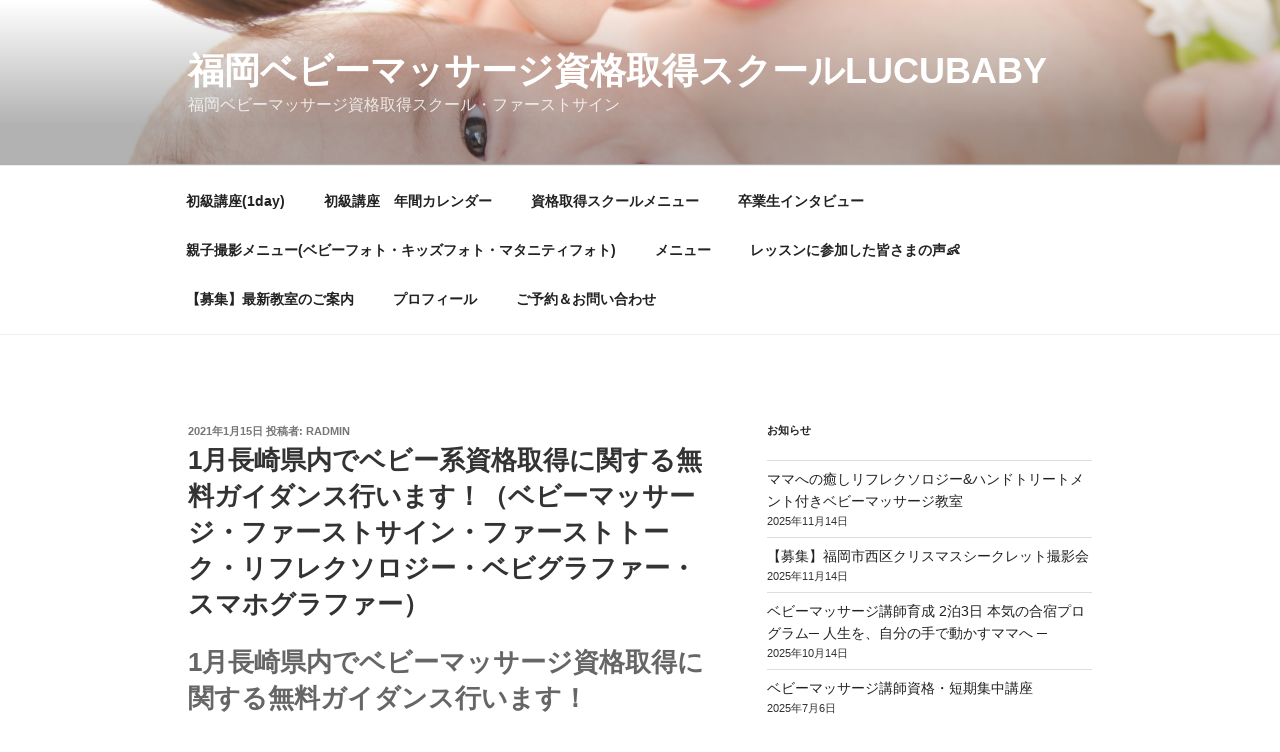

--- FILE ---
content_type: text/html; charset=UTF-8
request_url: http://lucubaby.net/nagasaki/nagasaki/
body_size: 29643
content:
<!DOCTYPE html>
<html dir="ltr" lang="ja" prefix="og: https://ogp.me/ns#" class="no-js no-svg">
<head>
<meta charset="UTF-8">
<meta name="viewport" content="width=device-width, initial-scale=1.0">
<link rel="profile" href="https://gmpg.org/xfn/11">

<script>(function(html){html.className = html.className.replace(/\bno-js\b/,'js')})(document.documentElement);</script>
<title>1月長崎県内でベビー系資格取得に関する無料ガイダンス行います！（ベビーマッサージ・ファーストサイン・ファーストトーク・リフレクソロジー・ベビグラファー・スマホグラファー） | 福岡ベビーマッサージ資格取得スクールLucubaby</title>
	<style>img:is([sizes="auto" i], [sizes^="auto," i]) { contain-intrinsic-size: 3000px 1500px }</style>
	
		<!-- All in One SEO 4.9.3 - aioseo.com -->
	<meta name="description" content="1月長崎県内でベビーマッサージ資格取得に関する無料ガイダンス行います！ ロイヤルセラピスト協会のベビーマッサー" />
	<meta name="robots" content="max-image-preview:large" />
	<meta name="author" content="radmin"/>
	<meta name="keywords" content="五島ベビーマッサージ,働きたい,取得,壱岐ベビーマッサージ,大村ベビーマッサージ,子連れ,対馬ベビーマッサージ,諫早,資格,赤ちゃん,長崎,長崎ベビーマッサージ,長崎県お教室&amp;撮影会開催情報" />
	<link rel="canonical" href="https://lucubaby.net/nagasaki/nagasaki/" />
	<meta name="generator" content="All in One SEO (AIOSEO) 4.9.3" />
		<meta property="og:locale" content="ja_JP" />
		<meta property="og:site_name" content="福岡ベビーマッサージ資格取得スクールLucubaby | 福岡ベビーマッサージ資格取得スクール・ファーストサイン" />
		<meta property="og:type" content="article" />
		<meta property="og:title" content="1月長崎県内でベビー系資格取得に関する無料ガイダンス行います！（ベビーマッサージ・ファーストサイン・ファーストトーク・リフレクソロジー・ベビグラファー・スマホグラファー） | 福岡ベビーマッサージ資格取得スクールLucubaby" />
		<meta property="og:description" content="1月長崎県内でベビーマッサージ資格取得に関する無料ガイダンス行います！ ロイヤルセラピスト協会のベビーマッサー" />
		<meta property="og:url" content="https://lucubaby.net/nagasaki/nagasaki/" />
		<meta property="og:image" content="http://lucubaby.net/wp-content/uploads/2013/07/cropped-lucubaby.png" />
		<meta property="og:image:width" content="375" />
		<meta property="og:image:height" content="250" />
		<meta property="article:published_time" content="2021-01-14T16:20:00+00:00" />
		<meta property="article:modified_time" content="2021-01-14T17:02:05+00:00" />
		<meta property="article:publisher" content="https://facebook.com/lucubaby" />
		<meta name="twitter:card" content="summary" />
		<meta name="twitter:site" content="@lucubaby" />
		<meta name="twitter:title" content="1月長崎県内でベビー系資格取得に関する無料ガイダンス行います！（ベビーマッサージ・ファーストサイン・ファーストトーク・リフレクソロジー・ベビグラファー・スマホグラファー） | 福岡ベビーマッサージ資格取得スクールLucubaby" />
		<meta name="twitter:description" content="1月長崎県内でベビーマッサージ資格取得に関する無料ガイダンス行います！ ロイヤルセラピスト協会のベビーマッサー" />
		<meta name="twitter:creator" content="@lucubaby" />
		<meta name="twitter:image" content="https://lucubaby.net/wp-content/uploads/2013/07/cropped-lucubaby.png" />
		<script type="application/ld+json" class="aioseo-schema">
			{"@context":"https:\/\/schema.org","@graph":[{"@type":"Article","@id":"https:\/\/lucubaby.net\/nagasaki\/nagasaki\/#article","name":"1\u6708\u9577\u5d0e\u770c\u5185\u3067\u30d9\u30d3\u30fc\u7cfb\u8cc7\u683c\u53d6\u5f97\u306b\u95a2\u3059\u308b\u7121\u6599\u30ac\u30a4\u30c0\u30f3\u30b9\u884c\u3044\u307e\u3059\uff01\uff08\u30d9\u30d3\u30fc\u30de\u30c3\u30b5\u30fc\u30b8\u30fb\u30d5\u30a1\u30fc\u30b9\u30c8\u30b5\u30a4\u30f3\u30fb\u30d5\u30a1\u30fc\u30b9\u30c8\u30c8\u30fc\u30af\u30fb\u30ea\u30d5\u30ec\u30af\u30bd\u30ed\u30b8\u30fc\u30fb\u30d9\u30d3\u30b0\u30e9\u30d5\u30a1\u30fc\u30fb\u30b9\u30de\u30db\u30b0\u30e9\u30d5\u30a1\u30fc\uff09 | \u798f\u5ca1\u30d9\u30d3\u30fc\u30de\u30c3\u30b5\u30fc\u30b8\u8cc7\u683c\u53d6\u5f97\u30b9\u30af\u30fc\u30ebLucubaby","headline":"1\u6708\u9577\u5d0e\u770c\u5185\u3067\u30d9\u30d3\u30fc\u7cfb\u8cc7\u683c\u53d6\u5f97\u306b\u95a2\u3059\u308b\u7121\u6599\u30ac\u30a4\u30c0\u30f3\u30b9\u884c\u3044\u307e\u3059\uff01\uff08\u30d9\u30d3\u30fc\u30de\u30c3\u30b5\u30fc\u30b8\u30fb\u30d5\u30a1\u30fc\u30b9\u30c8\u30b5\u30a4\u30f3\u30fb\u30d5\u30a1\u30fc\u30b9\u30c8\u30c8\u30fc\u30af\u30fb\u30ea\u30d5\u30ec\u30af\u30bd\u30ed\u30b8\u30fc\u30fb\u30d9\u30d3\u30b0\u30e9\u30d5\u30a1\u30fc\u30fb\u30b9\u30de\u30db\u30b0\u30e9\u30d5\u30a1\u30fc\uff09","author":{"@id":"https:\/\/lucubaby.net\/author\/radmin\/#author"},"publisher":{"@id":"https:\/\/lucubaby.net\/#organization"},"image":{"@type":"ImageObject","url":"http:\/\/emoji.ameba.jp\/img\/user\/ch\/charpy\/8913.gif","@id":"https:\/\/lucubaby.net\/nagasaki\/nagasaki\/#articleImage"},"datePublished":"2021-01-15T01:20:00+09:00","dateModified":"2021-01-15T02:02:05+09:00","inLanguage":"ja","mainEntityOfPage":{"@id":"https:\/\/lucubaby.net\/nagasaki\/nagasaki\/#webpage"},"isPartOf":{"@id":"https:\/\/lucubaby.net\/nagasaki\/nagasaki\/#webpage"},"articleSection":"\u9577\u5d0e\u770c\u304a\u6559\u5ba4&amp;\u64ae\u5f71\u4f1a\u958b\u50ac\u60c5\u5831, \u4e94\u5cf6\u30d9\u30d3\u30fc\u30de\u30c3\u30b5\u30fc\u30b8, \u50cd\u304d\u305f\u3044, \u53d6\u5f97, \u58f1\u5c90\u30d9\u30d3\u30fc\u30de\u30c3\u30b5\u30fc\u30b8, \u5927\u6751\u30d9\u30d3\u30fc\u30de\u30c3\u30b5\u30fc\u30b8, \u5b50\u9023\u308c, \u5bfe\u99ac\u30d9\u30d3\u30fc\u30de\u30c3\u30b5\u30fc\u30b8, \u8aeb\u65e9, \u8cc7\u683c, \u8d64\u3061\u3083\u3093, \u9577\u5d0e, \u9577\u5d0e\u30d9\u30d3\u30fc\u30de\u30c3\u30b5\u30fc\u30b8"},{"@type":"BreadcrumbList","@id":"https:\/\/lucubaby.net\/nagasaki\/nagasaki\/#breadcrumblist","itemListElement":[{"@type":"ListItem","@id":"https:\/\/lucubaby.net#listItem","position":1,"name":"Home","item":"https:\/\/lucubaby.net","nextItem":{"@type":"ListItem","@id":"https:\/\/lucubaby.net\/category\/nagasaki\/#listItem","name":"\u9577\u5d0e\u770c\u304a\u6559\u5ba4&amp;\u64ae\u5f71\u4f1a\u958b\u50ac\u60c5\u5831"}},{"@type":"ListItem","@id":"https:\/\/lucubaby.net\/category\/nagasaki\/#listItem","position":2,"name":"\u9577\u5d0e\u770c\u304a\u6559\u5ba4&amp;\u64ae\u5f71\u4f1a\u958b\u50ac\u60c5\u5831","item":"https:\/\/lucubaby.net\/category\/nagasaki\/","nextItem":{"@type":"ListItem","@id":"https:\/\/lucubaby.net\/nagasaki\/nagasaki\/#listItem","name":"1\u6708\u9577\u5d0e\u770c\u5185\u3067\u30d9\u30d3\u30fc\u7cfb\u8cc7\u683c\u53d6\u5f97\u306b\u95a2\u3059\u308b\u7121\u6599\u30ac\u30a4\u30c0\u30f3\u30b9\u884c\u3044\u307e\u3059\uff01\uff08\u30d9\u30d3\u30fc\u30de\u30c3\u30b5\u30fc\u30b8\u30fb\u30d5\u30a1\u30fc\u30b9\u30c8\u30b5\u30a4\u30f3\u30fb\u30d5\u30a1\u30fc\u30b9\u30c8\u30c8\u30fc\u30af\u30fb\u30ea\u30d5\u30ec\u30af\u30bd\u30ed\u30b8\u30fc\u30fb\u30d9\u30d3\u30b0\u30e9\u30d5\u30a1\u30fc\u30fb\u30b9\u30de\u30db\u30b0\u30e9\u30d5\u30a1\u30fc\uff09"},"previousItem":{"@type":"ListItem","@id":"https:\/\/lucubaby.net#listItem","name":"Home"}},{"@type":"ListItem","@id":"https:\/\/lucubaby.net\/nagasaki\/nagasaki\/#listItem","position":3,"name":"1\u6708\u9577\u5d0e\u770c\u5185\u3067\u30d9\u30d3\u30fc\u7cfb\u8cc7\u683c\u53d6\u5f97\u306b\u95a2\u3059\u308b\u7121\u6599\u30ac\u30a4\u30c0\u30f3\u30b9\u884c\u3044\u307e\u3059\uff01\uff08\u30d9\u30d3\u30fc\u30de\u30c3\u30b5\u30fc\u30b8\u30fb\u30d5\u30a1\u30fc\u30b9\u30c8\u30b5\u30a4\u30f3\u30fb\u30d5\u30a1\u30fc\u30b9\u30c8\u30c8\u30fc\u30af\u30fb\u30ea\u30d5\u30ec\u30af\u30bd\u30ed\u30b8\u30fc\u30fb\u30d9\u30d3\u30b0\u30e9\u30d5\u30a1\u30fc\u30fb\u30b9\u30de\u30db\u30b0\u30e9\u30d5\u30a1\u30fc\uff09","previousItem":{"@type":"ListItem","@id":"https:\/\/lucubaby.net\/category\/nagasaki\/#listItem","name":"\u9577\u5d0e\u770c\u304a\u6559\u5ba4&amp;\u64ae\u5f71\u4f1a\u958b\u50ac\u60c5\u5831"}}]},{"@type":"Organization","@id":"https:\/\/lucubaby.net\/#organization","name":"Lucubaby","description":"\u798f\u5ca1\u30d9\u30d3\u30fc\u30de\u30c3\u30b5\u30fc\u30b8\u8cc7\u683c\u53d6\u5f97\u30b9\u30af\u30fc\u30eb\u30fb\u30d5\u30a1\u30fc\u30b9\u30c8\u30b5\u30a4\u30f3","url":"https:\/\/lucubaby.net\/","telephone":"+81928068056","logo":{"@type":"ImageObject","url":"https:\/\/lucubaby.net\/wp-content\/uploads\/2015\/07\/cropped-97955ca00509400615cd3e109c3f5a77.jpg","@id":"https:\/\/lucubaby.net\/nagasaki\/nagasaki\/#organizationLogo","width":569,"height":250},"image":{"@id":"https:\/\/lucubaby.net\/nagasaki\/nagasaki\/#organizationLogo"},"sameAs":["https:\/\/facebook.com\/lucubaby","https:\/\/x.com\/lucubaby","https:\/\/instagram.com\/lucubaby","https:\/\/pinterest.com\/lucubaby","https:\/\/youtube.com\/lucubaby","https:\/\/linkedin.com\/in\/lucubaby"]},{"@type":"Person","@id":"https:\/\/lucubaby.net\/author\/radmin\/#author","url":"https:\/\/lucubaby.net\/author\/radmin\/","name":"radmin","image":{"@type":"ImageObject","@id":"https:\/\/lucubaby.net\/nagasaki\/nagasaki\/#authorImage","url":"https:\/\/secure.gravatar.com\/avatar\/82332a1133cd3f4567455f1ebcd7d9f005668023e6e155d34bb9423d39554d07?s=96&d=mm&r=g","width":96,"height":96,"caption":"radmin"}},{"@type":"WebPage","@id":"https:\/\/lucubaby.net\/nagasaki\/nagasaki\/#webpage","url":"https:\/\/lucubaby.net\/nagasaki\/nagasaki\/","name":"1\u6708\u9577\u5d0e\u770c\u5185\u3067\u30d9\u30d3\u30fc\u7cfb\u8cc7\u683c\u53d6\u5f97\u306b\u95a2\u3059\u308b\u7121\u6599\u30ac\u30a4\u30c0\u30f3\u30b9\u884c\u3044\u307e\u3059\uff01\uff08\u30d9\u30d3\u30fc\u30de\u30c3\u30b5\u30fc\u30b8\u30fb\u30d5\u30a1\u30fc\u30b9\u30c8\u30b5\u30a4\u30f3\u30fb\u30d5\u30a1\u30fc\u30b9\u30c8\u30c8\u30fc\u30af\u30fb\u30ea\u30d5\u30ec\u30af\u30bd\u30ed\u30b8\u30fc\u30fb\u30d9\u30d3\u30b0\u30e9\u30d5\u30a1\u30fc\u30fb\u30b9\u30de\u30db\u30b0\u30e9\u30d5\u30a1\u30fc\uff09 | \u798f\u5ca1\u30d9\u30d3\u30fc\u30de\u30c3\u30b5\u30fc\u30b8\u8cc7\u683c\u53d6\u5f97\u30b9\u30af\u30fc\u30ebLucubaby","description":"1\u6708\u9577\u5d0e\u770c\u5185\u3067\u30d9\u30d3\u30fc\u30de\u30c3\u30b5\u30fc\u30b8\u8cc7\u683c\u53d6\u5f97\u306b\u95a2\u3059\u308b\u7121\u6599\u30ac\u30a4\u30c0\u30f3\u30b9\u884c\u3044\u307e\u3059\uff01 \u30ed\u30a4\u30e4\u30eb\u30bb\u30e9\u30d4\u30b9\u30c8\u5354\u4f1a\u306e\u30d9\u30d3\u30fc\u30de\u30c3\u30b5\u30fc","inLanguage":"ja","isPartOf":{"@id":"https:\/\/lucubaby.net\/#website"},"breadcrumb":{"@id":"https:\/\/lucubaby.net\/nagasaki\/nagasaki\/#breadcrumblist"},"author":{"@id":"https:\/\/lucubaby.net\/author\/radmin\/#author"},"creator":{"@id":"https:\/\/lucubaby.net\/author\/radmin\/#author"},"datePublished":"2021-01-15T01:20:00+09:00","dateModified":"2021-01-15T02:02:05+09:00"},{"@type":"WebSite","@id":"https:\/\/lucubaby.net\/#website","url":"https:\/\/lucubaby.net\/","name":"\u798f\u5ca1\u30d9\u30d3\u30fc\u30de\u30c3\u30b5\u30fc\u30b8\u8cc7\u683c\u53d6\u5f97\u30b9\u30af\u30fc\u30eb\u3000\u89aa\u5b50\u30d5\u30a9\u30c8\u4ed8\u304d\u6559\u5ba4Lucubaby","description":"\u798f\u5ca1\u30d9\u30d3\u30fc\u30de\u30c3\u30b5\u30fc\u30b8\u8cc7\u683c\u53d6\u5f97\u30b9\u30af\u30fc\u30eb\u30fb\u30d5\u30a1\u30fc\u30b9\u30c8\u30b5\u30a4\u30f3","inLanguage":"ja","publisher":{"@id":"https:\/\/lucubaby.net\/#organization"}}]}
		</script>
		<!-- All in One SEO -->

<link rel="alternate" type="application/rss+xml" title="福岡ベビーマッサージ資格取得スクールLucubaby &raquo; フィード" href="https://lucubaby.net/feed/" />
<link rel="alternate" type="application/rss+xml" title="福岡ベビーマッサージ資格取得スクールLucubaby &raquo; コメントフィード" href="https://lucubaby.net/comments/feed/" />
<link rel="alternate" type="application/rss+xml" title="福岡ベビーマッサージ資格取得スクールLucubaby &raquo; 1月長崎県内でベビー系資格取得に関する無料ガイダンス行います！（ベビーマッサージ・ファーストサイン・ファーストトーク・リフレクソロジー・ベビグラファー・スマホグラファー） のコメントのフィード" href="https://lucubaby.net/nagasaki/nagasaki/feed/" />
<script>
window._wpemojiSettings = {"baseUrl":"https:\/\/s.w.org\/images\/core\/emoji\/16.0.1\/72x72\/","ext":".png","svgUrl":"https:\/\/s.w.org\/images\/core\/emoji\/16.0.1\/svg\/","svgExt":".svg","source":{"concatemoji":"http:\/\/lucubaby.net\/wp-includes\/js\/wp-emoji-release.min.js?ver=6.8.3"}};
/*! This file is auto-generated */
!function(s,n){var o,i,e;function c(e){try{var t={supportTests:e,timestamp:(new Date).valueOf()};sessionStorage.setItem(o,JSON.stringify(t))}catch(e){}}function p(e,t,n){e.clearRect(0,0,e.canvas.width,e.canvas.height),e.fillText(t,0,0);var t=new Uint32Array(e.getImageData(0,0,e.canvas.width,e.canvas.height).data),a=(e.clearRect(0,0,e.canvas.width,e.canvas.height),e.fillText(n,0,0),new Uint32Array(e.getImageData(0,0,e.canvas.width,e.canvas.height).data));return t.every(function(e,t){return e===a[t]})}function u(e,t){e.clearRect(0,0,e.canvas.width,e.canvas.height),e.fillText(t,0,0);for(var n=e.getImageData(16,16,1,1),a=0;a<n.data.length;a++)if(0!==n.data[a])return!1;return!0}function f(e,t,n,a){switch(t){case"flag":return n(e,"\ud83c\udff3\ufe0f\u200d\u26a7\ufe0f","\ud83c\udff3\ufe0f\u200b\u26a7\ufe0f")?!1:!n(e,"\ud83c\udde8\ud83c\uddf6","\ud83c\udde8\u200b\ud83c\uddf6")&&!n(e,"\ud83c\udff4\udb40\udc67\udb40\udc62\udb40\udc65\udb40\udc6e\udb40\udc67\udb40\udc7f","\ud83c\udff4\u200b\udb40\udc67\u200b\udb40\udc62\u200b\udb40\udc65\u200b\udb40\udc6e\u200b\udb40\udc67\u200b\udb40\udc7f");case"emoji":return!a(e,"\ud83e\udedf")}return!1}function g(e,t,n,a){var r="undefined"!=typeof WorkerGlobalScope&&self instanceof WorkerGlobalScope?new OffscreenCanvas(300,150):s.createElement("canvas"),o=r.getContext("2d",{willReadFrequently:!0}),i=(o.textBaseline="top",o.font="600 32px Arial",{});return e.forEach(function(e){i[e]=t(o,e,n,a)}),i}function t(e){var t=s.createElement("script");t.src=e,t.defer=!0,s.head.appendChild(t)}"undefined"!=typeof Promise&&(o="wpEmojiSettingsSupports",i=["flag","emoji"],n.supports={everything:!0,everythingExceptFlag:!0},e=new Promise(function(e){s.addEventListener("DOMContentLoaded",e,{once:!0})}),new Promise(function(t){var n=function(){try{var e=JSON.parse(sessionStorage.getItem(o));if("object"==typeof e&&"number"==typeof e.timestamp&&(new Date).valueOf()<e.timestamp+604800&&"object"==typeof e.supportTests)return e.supportTests}catch(e){}return null}();if(!n){if("undefined"!=typeof Worker&&"undefined"!=typeof OffscreenCanvas&&"undefined"!=typeof URL&&URL.createObjectURL&&"undefined"!=typeof Blob)try{var e="postMessage("+g.toString()+"("+[JSON.stringify(i),f.toString(),p.toString(),u.toString()].join(",")+"));",a=new Blob([e],{type:"text/javascript"}),r=new Worker(URL.createObjectURL(a),{name:"wpTestEmojiSupports"});return void(r.onmessage=function(e){c(n=e.data),r.terminate(),t(n)})}catch(e){}c(n=g(i,f,p,u))}t(n)}).then(function(e){for(var t in e)n.supports[t]=e[t],n.supports.everything=n.supports.everything&&n.supports[t],"flag"!==t&&(n.supports.everythingExceptFlag=n.supports.everythingExceptFlag&&n.supports[t]);n.supports.everythingExceptFlag=n.supports.everythingExceptFlag&&!n.supports.flag,n.DOMReady=!1,n.readyCallback=function(){n.DOMReady=!0}}).then(function(){return e}).then(function(){var e;n.supports.everything||(n.readyCallback(),(e=n.source||{}).concatemoji?t(e.concatemoji):e.wpemoji&&e.twemoji&&(t(e.twemoji),t(e.wpemoji)))}))}((window,document),window._wpemojiSettings);
</script>
<style id='wp-emoji-styles-inline-css'>

	img.wp-smiley, img.emoji {
		display: inline !important;
		border: none !important;
		box-shadow: none !important;
		height: 1em !important;
		width: 1em !important;
		margin: 0 0.07em !important;
		vertical-align: -0.1em !important;
		background: none !important;
		padding: 0 !important;
	}
</style>
<link rel='stylesheet' id='wp-block-library-css' href='http://lucubaby.net/wp-includes/css/dist/block-library/style.min.css?ver=6.8.3' media='all' />
<style id='wp-block-library-theme-inline-css'>
.wp-block-audio :where(figcaption){color:#555;font-size:13px;text-align:center}.is-dark-theme .wp-block-audio :where(figcaption){color:#ffffffa6}.wp-block-audio{margin:0 0 1em}.wp-block-code{border:1px solid #ccc;border-radius:4px;font-family:Menlo,Consolas,monaco,monospace;padding:.8em 1em}.wp-block-embed :where(figcaption){color:#555;font-size:13px;text-align:center}.is-dark-theme .wp-block-embed :where(figcaption){color:#ffffffa6}.wp-block-embed{margin:0 0 1em}.blocks-gallery-caption{color:#555;font-size:13px;text-align:center}.is-dark-theme .blocks-gallery-caption{color:#ffffffa6}:root :where(.wp-block-image figcaption){color:#555;font-size:13px;text-align:center}.is-dark-theme :root :where(.wp-block-image figcaption){color:#ffffffa6}.wp-block-image{margin:0 0 1em}.wp-block-pullquote{border-bottom:4px solid;border-top:4px solid;color:currentColor;margin-bottom:1.75em}.wp-block-pullquote cite,.wp-block-pullquote footer,.wp-block-pullquote__citation{color:currentColor;font-size:.8125em;font-style:normal;text-transform:uppercase}.wp-block-quote{border-left:.25em solid;margin:0 0 1.75em;padding-left:1em}.wp-block-quote cite,.wp-block-quote footer{color:currentColor;font-size:.8125em;font-style:normal;position:relative}.wp-block-quote:where(.has-text-align-right){border-left:none;border-right:.25em solid;padding-left:0;padding-right:1em}.wp-block-quote:where(.has-text-align-center){border:none;padding-left:0}.wp-block-quote.is-large,.wp-block-quote.is-style-large,.wp-block-quote:where(.is-style-plain){border:none}.wp-block-search .wp-block-search__label{font-weight:700}.wp-block-search__button{border:1px solid #ccc;padding:.375em .625em}:where(.wp-block-group.has-background){padding:1.25em 2.375em}.wp-block-separator.has-css-opacity{opacity:.4}.wp-block-separator{border:none;border-bottom:2px solid;margin-left:auto;margin-right:auto}.wp-block-separator.has-alpha-channel-opacity{opacity:1}.wp-block-separator:not(.is-style-wide):not(.is-style-dots){width:100px}.wp-block-separator.has-background:not(.is-style-dots){border-bottom:none;height:1px}.wp-block-separator.has-background:not(.is-style-wide):not(.is-style-dots){height:2px}.wp-block-table{margin:0 0 1em}.wp-block-table td,.wp-block-table th{word-break:normal}.wp-block-table :where(figcaption){color:#555;font-size:13px;text-align:center}.is-dark-theme .wp-block-table :where(figcaption){color:#ffffffa6}.wp-block-video :where(figcaption){color:#555;font-size:13px;text-align:center}.is-dark-theme .wp-block-video :where(figcaption){color:#ffffffa6}.wp-block-video{margin:0 0 1em}:root :where(.wp-block-template-part.has-background){margin-bottom:0;margin-top:0;padding:1.25em 2.375em}
</style>
<style id='classic-theme-styles-inline-css'>
/*! This file is auto-generated */
.wp-block-button__link{color:#fff;background-color:#32373c;border-radius:9999px;box-shadow:none;text-decoration:none;padding:calc(.667em + 2px) calc(1.333em + 2px);font-size:1.125em}.wp-block-file__button{background:#32373c;color:#fff;text-decoration:none}
</style>
<link rel='stylesheet' id='aioseo/css/src/vue/standalone/blocks/table-of-contents/global.scss-css' href='http://lucubaby.net/wp-content/plugins/all-in-one-seo-pack/dist/Lite/assets/css/table-of-contents/global.e90f6d47.css?ver=4.9.3' media='all' />
<style id='global-styles-inline-css'>
:root{--wp--preset--aspect-ratio--square: 1;--wp--preset--aspect-ratio--4-3: 4/3;--wp--preset--aspect-ratio--3-4: 3/4;--wp--preset--aspect-ratio--3-2: 3/2;--wp--preset--aspect-ratio--2-3: 2/3;--wp--preset--aspect-ratio--16-9: 16/9;--wp--preset--aspect-ratio--9-16: 9/16;--wp--preset--color--black: #000000;--wp--preset--color--cyan-bluish-gray: #abb8c3;--wp--preset--color--white: #ffffff;--wp--preset--color--pale-pink: #f78da7;--wp--preset--color--vivid-red: #cf2e2e;--wp--preset--color--luminous-vivid-orange: #ff6900;--wp--preset--color--luminous-vivid-amber: #fcb900;--wp--preset--color--light-green-cyan: #7bdcb5;--wp--preset--color--vivid-green-cyan: #00d084;--wp--preset--color--pale-cyan-blue: #8ed1fc;--wp--preset--color--vivid-cyan-blue: #0693e3;--wp--preset--color--vivid-purple: #9b51e0;--wp--preset--gradient--vivid-cyan-blue-to-vivid-purple: linear-gradient(135deg,rgba(6,147,227,1) 0%,rgb(155,81,224) 100%);--wp--preset--gradient--light-green-cyan-to-vivid-green-cyan: linear-gradient(135deg,rgb(122,220,180) 0%,rgb(0,208,130) 100%);--wp--preset--gradient--luminous-vivid-amber-to-luminous-vivid-orange: linear-gradient(135deg,rgba(252,185,0,1) 0%,rgba(255,105,0,1) 100%);--wp--preset--gradient--luminous-vivid-orange-to-vivid-red: linear-gradient(135deg,rgba(255,105,0,1) 0%,rgb(207,46,46) 100%);--wp--preset--gradient--very-light-gray-to-cyan-bluish-gray: linear-gradient(135deg,rgb(238,238,238) 0%,rgb(169,184,195) 100%);--wp--preset--gradient--cool-to-warm-spectrum: linear-gradient(135deg,rgb(74,234,220) 0%,rgb(151,120,209) 20%,rgb(207,42,186) 40%,rgb(238,44,130) 60%,rgb(251,105,98) 80%,rgb(254,248,76) 100%);--wp--preset--gradient--blush-light-purple: linear-gradient(135deg,rgb(255,206,236) 0%,rgb(152,150,240) 100%);--wp--preset--gradient--blush-bordeaux: linear-gradient(135deg,rgb(254,205,165) 0%,rgb(254,45,45) 50%,rgb(107,0,62) 100%);--wp--preset--gradient--luminous-dusk: linear-gradient(135deg,rgb(255,203,112) 0%,rgb(199,81,192) 50%,rgb(65,88,208) 100%);--wp--preset--gradient--pale-ocean: linear-gradient(135deg,rgb(255,245,203) 0%,rgb(182,227,212) 50%,rgb(51,167,181) 100%);--wp--preset--gradient--electric-grass: linear-gradient(135deg,rgb(202,248,128) 0%,rgb(113,206,126) 100%);--wp--preset--gradient--midnight: linear-gradient(135deg,rgb(2,3,129) 0%,rgb(40,116,252) 100%);--wp--preset--font-size--small: 13px;--wp--preset--font-size--medium: 20px;--wp--preset--font-size--large: 36px;--wp--preset--font-size--x-large: 42px;--wp--preset--spacing--20: 0.44rem;--wp--preset--spacing--30: 0.67rem;--wp--preset--spacing--40: 1rem;--wp--preset--spacing--50: 1.5rem;--wp--preset--spacing--60: 2.25rem;--wp--preset--spacing--70: 3.38rem;--wp--preset--spacing--80: 5.06rem;--wp--preset--shadow--natural: 6px 6px 9px rgba(0, 0, 0, 0.2);--wp--preset--shadow--deep: 12px 12px 50px rgba(0, 0, 0, 0.4);--wp--preset--shadow--sharp: 6px 6px 0px rgba(0, 0, 0, 0.2);--wp--preset--shadow--outlined: 6px 6px 0px -3px rgba(255, 255, 255, 1), 6px 6px rgba(0, 0, 0, 1);--wp--preset--shadow--crisp: 6px 6px 0px rgba(0, 0, 0, 1);}:where(.is-layout-flex){gap: 0.5em;}:where(.is-layout-grid){gap: 0.5em;}body .is-layout-flex{display: flex;}.is-layout-flex{flex-wrap: wrap;align-items: center;}.is-layout-flex > :is(*, div){margin: 0;}body .is-layout-grid{display: grid;}.is-layout-grid > :is(*, div){margin: 0;}:where(.wp-block-columns.is-layout-flex){gap: 2em;}:where(.wp-block-columns.is-layout-grid){gap: 2em;}:where(.wp-block-post-template.is-layout-flex){gap: 1.25em;}:where(.wp-block-post-template.is-layout-grid){gap: 1.25em;}.has-black-color{color: var(--wp--preset--color--black) !important;}.has-cyan-bluish-gray-color{color: var(--wp--preset--color--cyan-bluish-gray) !important;}.has-white-color{color: var(--wp--preset--color--white) !important;}.has-pale-pink-color{color: var(--wp--preset--color--pale-pink) !important;}.has-vivid-red-color{color: var(--wp--preset--color--vivid-red) !important;}.has-luminous-vivid-orange-color{color: var(--wp--preset--color--luminous-vivid-orange) !important;}.has-luminous-vivid-amber-color{color: var(--wp--preset--color--luminous-vivid-amber) !important;}.has-light-green-cyan-color{color: var(--wp--preset--color--light-green-cyan) !important;}.has-vivid-green-cyan-color{color: var(--wp--preset--color--vivid-green-cyan) !important;}.has-pale-cyan-blue-color{color: var(--wp--preset--color--pale-cyan-blue) !important;}.has-vivid-cyan-blue-color{color: var(--wp--preset--color--vivid-cyan-blue) !important;}.has-vivid-purple-color{color: var(--wp--preset--color--vivid-purple) !important;}.has-black-background-color{background-color: var(--wp--preset--color--black) !important;}.has-cyan-bluish-gray-background-color{background-color: var(--wp--preset--color--cyan-bluish-gray) !important;}.has-white-background-color{background-color: var(--wp--preset--color--white) !important;}.has-pale-pink-background-color{background-color: var(--wp--preset--color--pale-pink) !important;}.has-vivid-red-background-color{background-color: var(--wp--preset--color--vivid-red) !important;}.has-luminous-vivid-orange-background-color{background-color: var(--wp--preset--color--luminous-vivid-orange) !important;}.has-luminous-vivid-amber-background-color{background-color: var(--wp--preset--color--luminous-vivid-amber) !important;}.has-light-green-cyan-background-color{background-color: var(--wp--preset--color--light-green-cyan) !important;}.has-vivid-green-cyan-background-color{background-color: var(--wp--preset--color--vivid-green-cyan) !important;}.has-pale-cyan-blue-background-color{background-color: var(--wp--preset--color--pale-cyan-blue) !important;}.has-vivid-cyan-blue-background-color{background-color: var(--wp--preset--color--vivid-cyan-blue) !important;}.has-vivid-purple-background-color{background-color: var(--wp--preset--color--vivid-purple) !important;}.has-black-border-color{border-color: var(--wp--preset--color--black) !important;}.has-cyan-bluish-gray-border-color{border-color: var(--wp--preset--color--cyan-bluish-gray) !important;}.has-white-border-color{border-color: var(--wp--preset--color--white) !important;}.has-pale-pink-border-color{border-color: var(--wp--preset--color--pale-pink) !important;}.has-vivid-red-border-color{border-color: var(--wp--preset--color--vivid-red) !important;}.has-luminous-vivid-orange-border-color{border-color: var(--wp--preset--color--luminous-vivid-orange) !important;}.has-luminous-vivid-amber-border-color{border-color: var(--wp--preset--color--luminous-vivid-amber) !important;}.has-light-green-cyan-border-color{border-color: var(--wp--preset--color--light-green-cyan) !important;}.has-vivid-green-cyan-border-color{border-color: var(--wp--preset--color--vivid-green-cyan) !important;}.has-pale-cyan-blue-border-color{border-color: var(--wp--preset--color--pale-cyan-blue) !important;}.has-vivid-cyan-blue-border-color{border-color: var(--wp--preset--color--vivid-cyan-blue) !important;}.has-vivid-purple-border-color{border-color: var(--wp--preset--color--vivid-purple) !important;}.has-vivid-cyan-blue-to-vivid-purple-gradient-background{background: var(--wp--preset--gradient--vivid-cyan-blue-to-vivid-purple) !important;}.has-light-green-cyan-to-vivid-green-cyan-gradient-background{background: var(--wp--preset--gradient--light-green-cyan-to-vivid-green-cyan) !important;}.has-luminous-vivid-amber-to-luminous-vivid-orange-gradient-background{background: var(--wp--preset--gradient--luminous-vivid-amber-to-luminous-vivid-orange) !important;}.has-luminous-vivid-orange-to-vivid-red-gradient-background{background: var(--wp--preset--gradient--luminous-vivid-orange-to-vivid-red) !important;}.has-very-light-gray-to-cyan-bluish-gray-gradient-background{background: var(--wp--preset--gradient--very-light-gray-to-cyan-bluish-gray) !important;}.has-cool-to-warm-spectrum-gradient-background{background: var(--wp--preset--gradient--cool-to-warm-spectrum) !important;}.has-blush-light-purple-gradient-background{background: var(--wp--preset--gradient--blush-light-purple) !important;}.has-blush-bordeaux-gradient-background{background: var(--wp--preset--gradient--blush-bordeaux) !important;}.has-luminous-dusk-gradient-background{background: var(--wp--preset--gradient--luminous-dusk) !important;}.has-pale-ocean-gradient-background{background: var(--wp--preset--gradient--pale-ocean) !important;}.has-electric-grass-gradient-background{background: var(--wp--preset--gradient--electric-grass) !important;}.has-midnight-gradient-background{background: var(--wp--preset--gradient--midnight) !important;}.has-small-font-size{font-size: var(--wp--preset--font-size--small) !important;}.has-medium-font-size{font-size: var(--wp--preset--font-size--medium) !important;}.has-large-font-size{font-size: var(--wp--preset--font-size--large) !important;}.has-x-large-font-size{font-size: var(--wp--preset--font-size--x-large) !important;}
:where(.wp-block-post-template.is-layout-flex){gap: 1.25em;}:where(.wp-block-post-template.is-layout-grid){gap: 1.25em;}
:where(.wp-block-columns.is-layout-flex){gap: 2em;}:where(.wp-block-columns.is-layout-grid){gap: 2em;}
:root :where(.wp-block-pullquote){font-size: 1.5em;line-height: 1.6;}
</style>
<link rel='stylesheet' id='contact-form-7-css' href='http://lucubaby.net/wp-content/plugins/contact-form-7/includes/css/styles.css?ver=6.1.4' media='all' />
<link rel='stylesheet' id='twentyseventeen-style-css' href='http://lucubaby.net/wp-content/themes/twentyseventeen/style.css?ver=20250415' media='all' />
<link rel='stylesheet' id='twentyseventeen-block-style-css' href='http://lucubaby.net/wp-content/themes/twentyseventeen/assets/css/blocks.css?ver=20240729' media='all' />
<script src="http://lucubaby.net/wp-includes/js/jquery/jquery.min.js?ver=3.7.1" id="jquery-core-js"></script>
<script src="http://lucubaby.net/wp-includes/js/jquery/jquery-migrate.min.js?ver=3.4.1" id="jquery-migrate-js"></script>
<script id="twentyseventeen-global-js-extra">
var twentyseventeenScreenReaderText = {"quote":"<svg class=\"icon icon-quote-right\" aria-hidden=\"true\" role=\"img\"> <use href=\"#icon-quote-right\" xlink:href=\"#icon-quote-right\"><\/use> <\/svg>","expand":"\u30b5\u30d6\u30e1\u30cb\u30e5\u30fc\u3092\u5c55\u958b","collapse":"\u30b5\u30d6\u30e1\u30cb\u30e5\u30fc\u3092\u9589\u3058\u308b","icon":"<svg class=\"icon icon-angle-down\" aria-hidden=\"true\" role=\"img\"> <use href=\"#icon-angle-down\" xlink:href=\"#icon-angle-down\"><\/use> <span class=\"svg-fallback icon-angle-down\"><\/span><\/svg>"};
</script>
<script src="http://lucubaby.net/wp-content/themes/twentyseventeen/assets/js/global.js?ver=20211130" id="twentyseventeen-global-js" defer data-wp-strategy="defer"></script>
<script src="http://lucubaby.net/wp-content/themes/twentyseventeen/assets/js/navigation.js?ver=20210122" id="twentyseventeen-navigation-js" defer data-wp-strategy="defer"></script>
<link rel="https://api.w.org/" href="https://lucubaby.net/wp-json/" /><link rel="alternate" title="JSON" type="application/json" href="https://lucubaby.net/wp-json/wp/v2/posts/550" /><link rel="EditURI" type="application/rsd+xml" title="RSD" href="https://lucubaby.net/xmlrpc.php?rsd" />
<meta name="generator" content="WordPress 6.8.3" />
<link rel='shortlink' href='https://lucubaby.net/?p=550' />
<link rel="alternate" title="oEmbed (JSON)" type="application/json+oembed" href="https://lucubaby.net/wp-json/oembed/1.0/embed?url=https%3A%2F%2Flucubaby.net%2Fnagasaki%2Fnagasaki%2F" />
<link rel="alternate" title="oEmbed (XML)" type="text/xml+oembed" href="https://lucubaby.net/wp-json/oembed/1.0/embed?url=https%3A%2F%2Flucubaby.net%2Fnagasaki%2Fnagasaki%2F&#038;format=xml" />
<link rel="pingback" href="http://lucubaby.net/xmlrpc.php">
</head>

<body class="wp-singular post-template-default single single-post postid-550 single-format-standard wp-embed-responsive wp-theme-twentyseventeen has-header-image has-sidebar colors-light">
<div id="page" class="site">
	<a class="skip-link screen-reader-text" href="#content">
		コンテンツへスキップ	</a>

	<header id="masthead" class="site-header">

		<div class="custom-header">

		<div class="custom-header-media">
			<div id="wp-custom-header" class="wp-custom-header"><img src="http://lucubaby.net/wp-content/uploads/2018/05/HPP1110551.jpg" width="2000" height="1200" alt="" srcset="https://lucubaby.net/wp-content/uploads/2018/05/HPP1110551.jpg 2000w, https://lucubaby.net/wp-content/uploads/2018/05/HPP1110551-300x180.jpg 300w, https://lucubaby.net/wp-content/uploads/2018/05/HPP1110551-768x461.jpg 768w, https://lucubaby.net/wp-content/uploads/2018/05/HPP1110551-1024x614.jpg 1024w" sizes="(max-width: 767px) 200vw, 100vw" decoding="async" fetchpriority="high" /></div>		</div>

	<div class="site-branding">
	<div class="wrap">

		
		<div class="site-branding-text">
										<p class="site-title"><a href="https://lucubaby.net/" rel="home" >福岡ベビーマッサージ資格取得スクールLucubaby</a></p>
			
							<p class="site-description">福岡ベビーマッサージ資格取得スクール・ファーストサイン</p>
					</div><!-- .site-branding-text -->

		
	</div><!-- .wrap -->
</div><!-- .site-branding -->

</div><!-- .custom-header -->

					<div class="navigation-top">
				<div class="wrap">
					<nav id="site-navigation" class="main-navigation" aria-label="トップメニュー">
	<button class="menu-toggle" aria-controls="top-menu" aria-expanded="false">
		<svg class="icon icon-bars" aria-hidden="true" role="img"> <use href="#icon-bars" xlink:href="#icon-bars"></use> </svg><svg class="icon icon-close" aria-hidden="true" role="img"> <use href="#icon-close" xlink:href="#icon-close"></use> </svg>メニュー	</button>

	<div class="menu-navi-container"><ul id="top-menu" class="menu"><li id="menu-item-6104" class="menu-item menu-item-type-post_type menu-item-object-page menu-item-6104"><a href="https://lucubaby.net/1day/">初級講座(1day)</a></li>
<li id="menu-item-6103" class="menu-item menu-item-type-post_type menu-item-object-page menu-item-6103"><a href="https://lucubaby.net/1day-new/">初級講座　年間カレンダー</a></li>
<li id="menu-item-5894" class="menu-item menu-item-type-post_type menu-item-object-page menu-item-5894"><a href="https://lucubaby.net/pro/">資格取得スクールメニュー</a></li>
<li id="menu-item-5960" class="menu-item menu-item-type-post_type menu-item-object-page menu-item-5960"><a href="https://lucubaby.net/voice/">卒業生インタビュー</a></li>
<li id="menu-item-5910" class="menu-item menu-item-type-post_type menu-item-object-page menu-item-5910"><a href="https://lucubaby.net/photo/">親子撮影メニュー(ベビーフォト・キッズフォト・マタニティフォト)</a></li>
<li id="menu-item-5896" class="menu-item menu-item-type-post_type menu-item-object-page menu-item-5896"><a href="https://lucubaby.net/home/class/">メニュー</a></li>
<li id="menu-item-5961" class="menu-item menu-item-type-post_type menu-item-object-page menu-item-5961"><a href="https://lucubaby.net/voice2/">レッスンに参加した皆さまの声&#x1f476;</a></li>
<li id="menu-item-5893" class="menu-item menu-item-type-post_type menu-item-object-page menu-item-5893"><a href="https://lucubaby.net/new/">【募集】最新教室のご案内</a></li>
<li id="menu-item-5895" class="menu-item menu-item-type-post_type menu-item-object-page menu-item-5895"><a href="https://lucubaby.net/profile/">プロフィール</a></li>
<li id="menu-item-5892" class="menu-item menu-item-type-post_type menu-item-object-page menu-item-5892"><a href="https://lucubaby.net/form/">ご予約＆お問い合わせ</a></li>
</ul></div>
	</nav><!-- #site-navigation -->
				</div><!-- .wrap -->
			</div><!-- .navigation-top -->
		
	</header><!-- #masthead -->

	
	<div class="site-content-contain">
		<div id="content" class="site-content">

<div class="wrap">
	<div id="primary" class="content-area">
		<main id="main" class="site-main">

			
<article id="post-550" class="post-550 post type-post status-publish format-standard hentry category-nagasaki tag-699 tag-25 tag-44 tag-700 tag-698 tag-18 tag-701 tag-19 tag-43 tag-21 tag-45 tag-473">
		<header class="entry-header">
		<div class="entry-meta"><span class="posted-on"><span class="screen-reader-text">投稿日:</span> <a href="https://lucubaby.net/nagasaki/nagasaki/" rel="bookmark"><time class="entry-date published" datetime="2021-01-15T01:20:00+09:00">2021年1月15日</time><time class="updated" datetime="2021-01-15T02:02:05+09:00">2021年1月15日</time></a></span><span class="byline"> 投稿者: <span class="author vcard"><a class="url fn n" href="https://lucubaby.net/author/radmin/">radmin</a></span></span></div><!-- .entry-meta --><h1 class="entry-title">1月長崎県内でベビー系資格取得に関する無料ガイダンス行います！（ベビーマッサージ・ファーストサイン・ファーストトーク・リフレクソロジー・ベビグラファー・スマホグラファー）</h1>	</header><!-- .entry-header -->

	
	<div class="entry-content">
		<h2>1月長崎県内でベビーマッサージ資格取得に関する無料ガイダンス行います！</h2>
<p>ロイヤルセラピスト協会のベビーマッサージは<strong><span style="color: #ff0000;">業界No.1</span></strong>人気！<br />
開業率もナンバーワンです♪</p>
<p>長崎でもＲＴＡのベビーマッサージ資格が取得できます！<br />
ＲＴＡのベビーマッサージ資格を取得して、おうち教室を開きませんか？<br />
赤ちゃんや子どもと一緒におうちでお仕事も夢ではありません♪</p>
<p>どんな資格が取得できる？<br />
<a href="https://lucubaby.net/pro/">詳細はこちら</a></p>
<div style="background: #bfffdf; padding: 10px; border-radius: 10px; -webkit-border-radius: 10px; -moz-border-radius: 10px; border: 2px dotted #00bf00;">
<h3><img decoding="async" style="font-size: 14px;" src="http://emoji.ameba.jp/img/user/ch/charpy/8913.gif" alt="りんご" border="0" /><strong><span style="color: #888888;">資格取得に関する無料ガイダンス開催</span></strong><img decoding="async" style="font-size: 14px;" src="http://emoji.ameba.jp/img/user/ch/charpy/8913.gif" alt="りんご" border="0" /><span style="font-size: 14px; font-weight: normal;">（ご希望の時間で個別にご予約が可能です。）</span></h3>
<p><span style="font-size: 14px;">日時：　<span style="font-weight: 600;">1月29日<br />
</span></span><span style="font-size: inherit;">場所：長崎市内・諫早市内・大村市内可能</span></p>
<p>※ご希望の場所にお伺いすることもできます(出張ガイダンス)<br />
出張料金も不要です。<br />
<span style="color: #ff0000;">上記日時にてご都合の合わない方はお気軽にお問い合わせください。</span></p>
</div>
<p><span style="font-size: 14px;"> <a href="https://lucubaby.net/form"><img decoding="async" class="alignleft size-full wp-image-552" src="https://lucubaby.net/wp-content/uploads/2013/12/d07477b98360e3ccf16d602d1b45a10b.jpg" alt="長崎ベビーマッサージＬｕｃｕｂａｂｙ" width="300" height="117" /></a></span></p>
<p style="text-align: right;"><span style="text-decoration: underline;"><a href="https://lucubaby.net/" target="_blank" rel="noopener noreferrer">【福岡・長崎】ベビーマッサージ教室＆資格取得ルチュベビーＨＰへ</a></span></p>
	</div><!-- .entry-content -->

	<footer class="entry-footer"><span class="cat-tags-links"><span class="cat-links"><svg class="icon icon-folder-open" aria-hidden="true" role="img"> <use href="#icon-folder-open" xlink:href="#icon-folder-open"></use> </svg><span class="screen-reader-text">カテゴリー</span><a href="https://lucubaby.net/category/nagasaki/" rel="category tag">長崎県お教室&amp;撮影会開催情報</a></span><span class="tags-links"><svg class="icon icon-hashtag" aria-hidden="true" role="img"> <use href="#icon-hashtag" xlink:href="#icon-hashtag"></use> </svg><span class="screen-reader-text">タグ</span><a href="https://lucubaby.net/tag/%e4%ba%94%e5%b3%b6%e3%83%99%e3%83%93%e3%83%bc%e3%83%9e%e3%83%83%e3%82%b5%e3%83%bc%e3%82%b8/" rel="tag">五島ベビーマッサージ</a>、<a href="https://lucubaby.net/tag/%e5%83%8d%e3%81%8d%e3%81%9f%e3%81%84/" rel="tag">働きたい</a>、<a href="https://lucubaby.net/tag/%e5%8f%96%e5%be%97/" rel="tag">取得</a>、<a href="https://lucubaby.net/tag/%e5%a3%b1%e5%b2%90%e3%83%99%e3%83%93%e3%83%bc%e3%83%9e%e3%83%83%e3%82%b5%e3%83%bc%e3%82%b8/" rel="tag">壱岐ベビーマッサージ</a>、<a href="https://lucubaby.net/tag/%e5%a4%a7%e6%9d%91%e3%83%99%e3%83%93%e3%83%bc%e3%83%9e%e3%83%83%e3%82%b5%e3%83%bc%e3%82%b8/" rel="tag">大村ベビーマッサージ</a>、<a href="https://lucubaby.net/tag/%e5%ad%90%e9%80%a3%e3%82%8c/" rel="tag">子連れ</a>、<a href="https://lucubaby.net/tag/%e5%af%be%e9%a6%ac%e3%83%99%e3%83%93%e3%83%bc%e3%83%9e%e3%83%83%e3%82%b5%e3%83%bc%e3%82%b8/" rel="tag">対馬ベビーマッサージ</a>、<a href="https://lucubaby.net/tag/%e8%ab%ab%e6%97%a9/" rel="tag">諫早</a>、<a href="https://lucubaby.net/tag/%e8%b3%87%e6%a0%bc/" rel="tag">資格</a>、<a href="https://lucubaby.net/tag/%e8%b5%a4%e3%81%a1%e3%82%83%e3%82%93/" rel="tag">赤ちゃん</a>、<a href="https://lucubaby.net/tag/%e9%95%b7%e5%b4%8e/" rel="tag">長崎</a>、<a href="https://lucubaby.net/tag/%e9%95%b7%e5%b4%8e%e3%83%99%e3%83%93%e3%83%bc%e3%83%9e%e3%83%83%e3%82%b5%e3%83%bc%e3%82%b8/" rel="tag">長崎ベビーマッサージ</a></span></span></footer> <!-- .entry-footer -->
</article><!-- #post-550 -->

	<nav class="navigation post-navigation" aria-label="投稿">
		<h2 class="screen-reader-text">投稿ナビゲーション</h2>
		<div class="nav-links"><div class="nav-previous"><a href="https://lucubaby.net/%e5%ba%83%e5%b3%b6%e7%9c%8c/nagasaki-3/" rel="prev"><span class="screen-reader-text">前の投稿</span><span aria-hidden="true" class="nav-subtitle">前</span> <span class="nav-title"><span class="nav-title-icon-wrapper"><svg class="icon icon-arrow-left" aria-hidden="true" role="img"> <use href="#icon-arrow-left" xlink:href="#icon-arrow-left"></use> </svg></span>山口県で11月資格取得に関する無料ガイダンス開催いたします！</span></a></div><div class="nav-next"><a href="https://lucubaby.net/1day/reflexology-3/" rel="next"><span class="screen-reader-text">次の投稿</span><span aria-hidden="true" class="nav-subtitle">次</span> <span class="nav-title">オールハンド約45分のフル施術付き初級リフレクソロジー講座開催のご案内<span class="nav-title-icon-wrapper"><svg class="icon icon-arrow-right" aria-hidden="true" role="img"> <use href="#icon-arrow-right" xlink:href="#icon-arrow-right"></use> </svg></span></span></a></div></div>
	</nav>
		</main><!-- #main -->
	</div><!-- #primary -->
	
<aside id="secondary" class="widget-area" aria-label="ブログサイドバー">
	
		<section id="recent-posts-9" class="widget widget_recent_entries">
		<h2 class="widget-title">お知らせ</h2><nav aria-label="お知らせ">
		<ul>
											<li>
					<a href="https://lucubaby.net/class/fukuokashi-nishi/hand-treatment/">ママへの癒しリフレクソロジー&amp;ハンドトリートメント付きベビーマッサージ教室</a>
											<span class="post-date">2025年11月14日</span>
									</li>
											<li>
					<a href="https://lucubaby.net/class/%e7%a6%8f%e5%b2%a1%e5%b8%82%e8%a5%bf%e5%8c%ba%e3%82%b9%e3%82%bf%e3%82%b8%e3%82%aa%e6%92%ae%e5%bd%b1%e4%bc%9a/">【募集】福岡市西区クリスマスシークレット撮影会</a>
											<span class="post-date">2025年11月14日</span>
									</li>
											<li>
					<a href="https://lucubaby.net/class/boot-camp/">ベビーマッサージ講師育成 2泊3日 本気の合宿プログラム─ 人生を、自分の手で動かすママへ ─</a>
											<span class="post-date">2025年10月14日</span>
									</li>
											<li>
					<a href="https://lucubaby.net/class/short-term/">ベビーマッサージ講師資格・短期集中講座</a>
											<span class="post-date">2025年7月6日</span>
									</li>
											<li>
					<a href="https://lucubaby.net/class/%e8%ac%9b%e5%b8%ab%e3%81%ae%e7%ac%ac%e4%b8%80%e6%ad%a9%e3%81%8c%e8%a6%8b%e3%81%88%e3%82%8b%e2%99%a1%e3%83%99%e3%83%93%e3%83%bc%e3%83%9e%e3%83%83%e3%82%b5%e3%83%bc%e3%82%b8%e4%bd%93%e9%a8%93%e4%bc%9a/">講師の第一歩が見える♡ベビーマッサージ体験会</a>
											<span class="post-date">2025年6月25日</span>
									</li>
											<li>
					<a href="https://lucubaby.net/class/photo-11/">【受付終了】福岡市西区周船寺フォトスタジオ親子撮影会</a>
											<span class="post-date">2025年6月16日</span>
									</li>
											<li>
					<a href="https://lucubaby.net/photo-fukuoka/photo-8/">満席御礼&#x2728;【福岡市西区】６月アジサイ撮影会付きベビーマッサージ教室｜赤ちゃん撮影専門のフォトグラファー</a>
											<span class="post-date">2025年6月9日</span>
									</li>
											<li>
					<a href="https://lucubaby.net/class/maternityphoto/">マタニティフォト・ニューボーンフォト撮影特別プラン　出産準備に！おくるみプレゼント♪</a>
											<span class="post-date">2025年4月14日</span>
									</li>
											<li>
					<a href="https://lucubaby.net/class/photo-10/">2025年3月スタート！ベビーマッサージ&#x2795;ベビグラファーおうちスタジオオープンコース生募集</a>
											<span class="post-date">2025年2月18日</span>
									</li>
											<li>
					<a href="https://lucubaby.net/class/reflex/">60分リフレクソロジーコース</a>
											<span class="post-date">2023年11月1日</span>
									</li>
					</ul>

		</nav></section>
		<section id="recent-posts-10" class="widget widget_recent_entries">
		<h2 class="widget-title">最近の投稿</h2><nav aria-label="最近の投稿">
		<ul>
											<li>
					<a href="https://lucubaby.net/class/fukuokashi-nishi/hand-treatment/">ママへの癒しリフレクソロジー&amp;ハンドトリートメント付きベビーマッサージ教室</a>
											<span class="post-date">2025年11月14日</span>
									</li>
											<li>
					<a href="https://lucubaby.net/class/%e7%a6%8f%e5%b2%a1%e5%b8%82%e8%a5%bf%e5%8c%ba%e3%82%b9%e3%82%bf%e3%82%b8%e3%82%aa%e6%92%ae%e5%bd%b1%e4%bc%9a/">【募集】福岡市西区クリスマスシークレット撮影会</a>
											<span class="post-date">2025年11月14日</span>
									</li>
											<li>
					<a href="https://lucubaby.net/class/boot-camp/">ベビーマッサージ講師育成 2泊3日 本気の合宿プログラム─ 人生を、自分の手で動かすママへ ─</a>
											<span class="post-date">2025年10月14日</span>
									</li>
											<li>
					<a href="https://lucubaby.net/class/short-term/">ベビーマッサージ講師資格・短期集中講座</a>
											<span class="post-date">2025年7月6日</span>
									</li>
											<li>
					<a href="https://lucubaby.net/class/%e8%ac%9b%e5%b8%ab%e3%81%ae%e7%ac%ac%e4%b8%80%e6%ad%a9%e3%81%8c%e8%a6%8b%e3%81%88%e3%82%8b%e2%99%a1%e3%83%99%e3%83%93%e3%83%bc%e3%83%9e%e3%83%83%e3%82%b5%e3%83%bc%e3%82%b8%e4%bd%93%e9%a8%93%e4%bc%9a/">講師の第一歩が見える♡ベビーマッサージ体験会</a>
											<span class="post-date">2025年6月25日</span>
									</li>
											<li>
					<a href="https://lucubaby.net/class/photo-11/">【受付終了】福岡市西区周船寺フォトスタジオ親子撮影会</a>
											<span class="post-date">2025年6月16日</span>
									</li>
											<li>
					<a href="https://lucubaby.net/photo-fukuoka/photo-8/">満席御礼&#x2728;【福岡市西区】６月アジサイ撮影会付きベビーマッサージ教室｜赤ちゃん撮影専門のフォトグラファー</a>
											<span class="post-date">2025年6月9日</span>
									</li>
											<li>
					<a href="https://lucubaby.net/class/maternityphoto/">マタニティフォト・ニューボーンフォト撮影特別プラン　出産準備に！おくるみプレゼント♪</a>
											<span class="post-date">2025年4月14日</span>
									</li>
											<li>
					<a href="https://lucubaby.net/class/photo-10/">2025年3月スタート！ベビーマッサージ&#x2795;ベビグラファーおうちスタジオオープンコース生募集</a>
											<span class="post-date">2025年2月18日</span>
									</li>
											<li>
					<a href="https://lucubaby.net/class/reflex/">60分リフレクソロジーコース</a>
											<span class="post-date">2023年11月1日</span>
									</li>
											<li>
					<a href="https://lucubaby.net/test/exam/">2023年ラストチャンス！2024年からベビーマッサージ講師として働きたい方大募集♪</a>
											<span class="post-date">2023年9月23日</span>
									</li>
											<li>
					<a href="https://lucubaby.net/1day/zoom/">ママのための個別相談付きベビーマッサージzoomセミナー</a>
											<span class="post-date">2023年5月17日</span>
									</li>
											<li>
					<a href="https://lucubaby.net/class/maternity-3/">マタニティさん向けリフレクソロジーのご案内</a>
											<span class="post-date">2022年5月4日</span>
									</li>
											<li>
					<a href="https://lucubaby.net/saga/tosu-3/">【募集中】佐賀県鳥栖市でベビーマッサージ教室〜ベビーフォト撮影&#038;ベビーマッサージ教室Lucubaby</a>
											<span class="post-date">2022年4月25日</span>
									</li>
											<li>
					<a href="https://lucubaby.net/1day/%e5%88%9d%e7%b4%9a%e3%83%99%e3%83%93%e3%82%b0%e3%83%a9%e3%83%95%e3%82%a1%e3%83%bc%e8%ac%9b%e5%ba%a7%e9%96%8b%e5%82%ac%e6%b1%ba%e5%ae%9a%ef%bc%81%e6%88%91%e3%81%8c%e5%ad%90%e3%82%92%e5%8f%af%e6%84%9b/">５月開催！福岡市西区初級ベビグラファー講座開催決定！我が子を可愛く撮影する方法をお伝えします。</a>
											<span class="post-date">2022年3月3日</span>
									</li>
					</ul>

		</nav></section><section id="nav_menu-6" class="widget widget_nav_menu"><nav class="menu-%e3%82%b5%e3%82%a4%e3%83%89%e3%83%90%e3%83%bc-container" aria-label="メニュー"><ul id="menu-%e3%82%b5%e3%82%a4%e3%83%89%e3%83%90%e3%83%bc" class="menu"><li id="menu-item-1441" class="menu-item menu-item-type-post_type menu-item-object-page menu-item-1441"><a href="https://lucubaby.net/pro/">資格取得スクールメニュー</a></li>
<li id="menu-item-3727" class="menu-item menu-item-type-post_type menu-item-object-page menu-item-3727"><a href="https://lucubaby.net/?page_id=3683">残席1名様2022年こそベビーマッサージ講師へ！！年明けスタート１月のベビーマッサージ短期集中講座開講します♪ベビーマッサージ・ファーストサイン・ファーストトーク・リフレクソロジー・マザフォトグラファー・ニューボーンフォトグラファー・ベビグラファー 短期集中講座開催のご案内！</a></li>
<li id="menu-item-3716" class="menu-item menu-item-type-taxonomy menu-item-object-category menu-item-3716"><a href="https://lucubaby.net/category/class/">福岡県お教室開催情報</a></li>
<li id="menu-item-3718" class="menu-item menu-item-type-taxonomy menu-item-object-category menu-item-3718"><a href="https://lucubaby.net/category/saga/">佐賀県お教室開催情報（唐津・鳥栖・佐賀市内）</a></li>
<li id="menu-item-2820" class="menu-item menu-item-type-post_type menu-item-object-page menu-item-has-children menu-item-2820"><a href="https://lucubaby.net/home/class/">メニュー</a>
<ul class="sub-menu">
	<li id="menu-item-2821" class="menu-item menu-item-type-post_type menu-item-object-page menu-item-2821"><a href="https://lucubaby.net/new/">【募集】最新教室のご案内</a></li>
	<li id="menu-item-2822" class="menu-item menu-item-type-post_type menu-item-object-page menu-item-2822"><a href="https://lucubaby.net/1day-new/">初級講座　年間カレンダー</a></li>
	<li id="menu-item-173" class="menu-item menu-item-type-post_type menu-item-object-page menu-item-173"><a href="https://lucubaby.net/oil/">使用するオイルについて</a></li>
	<li id="menu-item-174" class="menu-item menu-item-type-post_type menu-item-object-page menu-item-174"><a href="https://lucubaby.net/infomation/">お教室に参加する前に・・・</a></li>
</ul>
</li>
<li id="menu-item-2823" class="menu-item menu-item-type-post_type menu-item-object-page menu-item-2823"><a href="https://lucubaby.net/photo/">親子撮影メニュー(ベビーフォト・キッズフォト・マタニティフォト)</a></li>
<li id="menu-item-3717" class="menu-item menu-item-type-taxonomy menu-item-object-category menu-item-3717"><a href="https://lucubaby.net/category/photo-fukuoka/">福岡撮影会情報</a></li>
<li id="menu-item-175" class="menu-item menu-item-type-post_type menu-item-object-page menu-item-175"><a href="https://lucubaby.net/map/">アクセス</a></li>
<li id="menu-item-176" class="menu-item menu-item-type-post_type menu-item-object-page menu-item-176"><a href="https://lucubaby.net/sitemap-page/">サイトマップ</a></li>
</ul></nav></section></aside><!-- #secondary -->
</div><!-- .wrap -->


		</div><!-- #content -->

		<footer id="colophon" class="site-footer">
			<div class="wrap">
				

	<aside class="widget-area" aria-label="フッター">
					<div class="widget-column footer-widget-1">
				
		<section id="recent-posts-14" class="widget widget_recent_entries">
		<h2 class="widget-title">最近の投稿</h2><nav aria-label="最近の投稿">
		<ul>
											<li>
					<a href="https://lucubaby.net/class/fukuokashi-nishi/hand-treatment/">ママへの癒しリフレクソロジー&amp;ハンドトリートメント付きベビーマッサージ教室</a>
									</li>
											<li>
					<a href="https://lucubaby.net/class/%e7%a6%8f%e5%b2%a1%e5%b8%82%e8%a5%bf%e5%8c%ba%e3%82%b9%e3%82%bf%e3%82%b8%e3%82%aa%e6%92%ae%e5%bd%b1%e4%bc%9a/">【募集】福岡市西区クリスマスシークレット撮影会</a>
									</li>
											<li>
					<a href="https://lucubaby.net/class/boot-camp/">ベビーマッサージ講師育成 2泊3日 本気の合宿プログラム─ 人生を、自分の手で動かすママへ ─</a>
									</li>
											<li>
					<a href="https://lucubaby.net/class/short-term/">ベビーマッサージ講師資格・短期集中講座</a>
									</li>
											<li>
					<a href="https://lucubaby.net/class/%e8%ac%9b%e5%b8%ab%e3%81%ae%e7%ac%ac%e4%b8%80%e6%ad%a9%e3%81%8c%e8%a6%8b%e3%81%88%e3%82%8b%e2%99%a1%e3%83%99%e3%83%93%e3%83%bc%e3%83%9e%e3%83%83%e3%82%b5%e3%83%bc%e3%82%b8%e4%bd%93%e9%a8%93%e4%bc%9a/">講師の第一歩が見える♡ベビーマッサージ体験会</a>
									</li>
											<li>
					<a href="https://lucubaby.net/class/photo-11/">【受付終了】福岡市西区周船寺フォトスタジオ親子撮影会</a>
									</li>
											<li>
					<a href="https://lucubaby.net/photo-fukuoka/photo-8/">満席御礼&#x2728;【福岡市西区】６月アジサイ撮影会付きベビーマッサージ教室｜赤ちゃん撮影専門のフォトグラファー</a>
									</li>
											<li>
					<a href="https://lucubaby.net/class/maternityphoto/">マタニティフォト・ニューボーンフォト撮影特別プラン　出産準備に！おくるみプレゼント♪</a>
									</li>
											<li>
					<a href="https://lucubaby.net/class/photo-10/">2025年3月スタート！ベビーマッサージ&#x2795;ベビグラファーおうちスタジオオープンコース生募集</a>
									</li>
											<li>
					<a href="https://lucubaby.net/class/reflex/">60分リフレクソロジーコース</a>
									</li>
					</ul>

		</nav></section>			</div>
						<div class="widget-column footer-widget-2">
				<section id="pages-6" class="widget widget_pages"><h2 class="widget-title">固定ページ</h2><nav aria-label="固定ページ">
			<ul>
				<li class="page_item page-item-8 page_item_has_children"><a href="https://lucubaby.net/">HOME</a>
<ul class='children'>
	<li class="page_item page-item-11"><a href="https://lucubaby.net/home/class/">メニュー</a></li>
</ul>
</li>
<li class="page_item page-item-781"><a href="https://lucubaby.net/new/">【募集】最新教室のご案内</a></li>
<li class="page_item page-item-158"><a href="https://lucubaby.net/infomation/">お教室に参加する前に・・・</a></li>
<li class="page_item page-item-52"><a href="https://lucubaby.net/form/">ご予約＆お問い合わせ</a></li>
<li class="page_item page-item-123"><a href="https://lucubaby.net/map/">アクセス</a></li>
<li class="page_item page-item-4555"><a href="https://lucubaby.net/%e8%b3%87%e6%a0%bc%e5%8f%96%e5%be%97%e3%81%ab%e9%96%a2%e3%81%99%e3%82%8b%e8%aa%ac%e6%98%8e%e4%bc%9a/">オンラインでお仕事説明会開催！</a></li>
<li class="page_item page-item-116"><a href="https://lucubaby.net/sitemap-page/">サイトマップ</a></li>
<li class="page_item page-item-1061"><a href="https://lucubaby.net/sign/">ファーストサインとは？</a></li>
<li class="page_item page-item-1328"><a href="https://lucubaby.net/talk/">ファーストトークとは</a></li>
<li class="page_item page-item-119"><a href="https://lucubaby.net/privacy-policy/">プライバシーポリシー</a></li>
<li class="page_item page-item-24"><a href="https://lucubaby.net/profile/">プロフィール</a></li>
<li class="page_item page-item-193"><a href="https://lucubaby.net/babymassage/">ベビーマッサージとは</a></li>
<li class="page_item page-item-5955"><a href="https://lucubaby.net/voice2/">レッスンに参加した皆さまの声&#x1f476;</a></li>
<li class="page_item page-item-204"><a href="https://lucubaby.net/rta/">ロイヤルセラピスト協会とは</a></li>
<li class="page_item page-item-160"><a href="https://lucubaby.net/oil/">使用するオイルについて</a></li>
<li class="page_item page-item-4380"><a href="https://lucubaby.net/%e3%82%af%e3%83%ac%e3%82%b8%e3%83%83%e3%83%88%e3%82%ab%e3%83%bc%e3%83%89%e6%b1%ba%e6%b8%88%e3%81%8c%e5%8f%af%e8%83%bd%e3%81%ab%e3%81%aa%e3%82%8a%e3%81%be%e3%81%97%e3%81%9f%ef%bc%81/">全てのレッスン・撮影・初級講座・養成講座において、クレジットカード決済が可能になりました！</a></li>
<li class="page_item page-item-3811"><a href="https://lucubaby.net/%e5%88%9d%e7%b4%9a%e3%83%aa%e3%83%95%e3%83%ac%e3%82%af%e3%82%bd%e3%83%ad%e3%82%b8%e3%82%b9%e3%83%88%e8%ac%9b%e5%ba%a7/">初級リフレクソロジー講座</a></li>
<li class="page_item page-item-16 page_item_has_children"><a href="https://lucubaby.net/1day/">初級講座(1day)</a>
<ul class='children'>
	<li class="page_item page-item-1067"><a href="https://lucubaby.net/1day/sign1day/">初級ファーストサイン講座</a></li>
	<li class="page_item page-item-1364"><a href="https://lucubaby.net/1day/talk1day/">初級ファーストトーク講座</a></li>
	<li class="page_item page-item-1934"><a href="https://lucubaby.net/1day/skin/">初級ベビースキンケア講座</a></li>
	<li class="page_item page-item-1136"><a href="https://lucubaby.net/1day/1day-babyma/">初級ベビーマッサージ講座</a></li>
	<li class="page_item page-item-2479"><a href="https://lucubaby.net/1day/reflexology/">初級リフレクソロジー講座</a></li>
</ul>
</li>
<li class="page_item page-item-2053"><a href="https://lucubaby.net/1day-new/">初級講座　年間カレンダー</a></li>
<li class="page_item page-item-5949"><a href="https://lucubaby.net/voice/">卒業生インタビュー</a></li>
<li class="page_item page-item-121"><a href="https://lucubaby.net/tokushou/">特定商取引法に基づく表示</a></li>
<li class="page_item page-item-2226"><a href="https://lucubaby.net/photo/">親子撮影メニュー(ベビーフォト・キッズフォト・マタニティフォト)</a></li>
<li class="page_item page-item-18 page_item_has_children"><a href="https://lucubaby.net/pro/">資格取得スクールメニュー</a>
<ul class='children'>
	<li class="page_item page-item-4436"><a href="https://lucubaby.net/pro/newbornphoto/">ニューボーンフォトグラファーコース</a></li>
	<li class="page_item page-item-1298"><a href="https://lucubaby.net/pro/sign/">ファーストサインセラピスト養成講座</a></li>
	<li class="page_item page-item-1379"><a href="https://lucubaby.net/pro/talk/">ファーストトークセラピスト養成講座</a></li>
	<li class="page_item page-item-1937"><a href="https://lucubaby.net/pro/skin/">ベビーマッサージアドバンス講座</a></li>
	<li class="page_item page-item-1295"><a href="https://lucubaby.net/pro/baby-massage/">ベビーマッサージベーシック講座</a></li>
	<li class="page_item page-item-2321"><a href="https://lucubaby.net/pro/reflexology/">リフレクソロジスト養成講座</a></li>
	<li class="page_item page-item-2655"><a href="https://lucubaby.net/pro/babygrapher/">赤ちゃん専門フォトグラファー｜ベビグラファーになっておうちフォトスタジオ始めませんか？</a></li>
</ul>
</li>
			</ul>

			</nav></section>			</div>
			</aside><!-- .widget-area -->

						<nav class="social-navigation" aria-label="フッターソーシャルリンクメニュー">
						<div class="menu-%e3%83%aa%e3%83%b3%e3%82%af-container"><ul id="menu-%e3%83%aa%e3%83%b3%e3%82%af" class="social-links-menu"><li id="menu-item-343" class="menu-item menu-item-type-custom menu-item-object-custom menu-item-343"><a href="http://www.npo-rta.org/"><span class="screen-reader-text">ロイヤルセラピスト協会</span><svg class="icon icon-chain" aria-hidden="true" role="img"> <use href="#icon-chain" xlink:href="#icon-chain"></use> </svg></a></li>
<li id="menu-item-344" class="menu-item menu-item-type-custom menu-item-object-custom menu-item-344"><a href="http://www.royal-web.net/"><span class="screen-reader-text">ロイヤルセラピストウェブ</span><svg class="icon icon-chain" aria-hidden="true" role="img"> <use href="#icon-chain" xlink:href="#icon-chain"></use> </svg></a></li>
<li id="menu-item-345" class="menu-item menu-item-type-custom menu-item-object-custom menu-item-345"><a href="http://www.mamathera.com/"><span class="screen-reader-text">ママセラ図鑑</span><svg class="icon icon-chain" aria-hidden="true" role="img"> <use href="#icon-chain" xlink:href="#icon-chain"></use> </svg></a></li>
<li id="menu-item-346" class="menu-item menu-item-type-custom menu-item-object-custom menu-item-346"><a href="http://www.rta-kodure.com/"><span class="screen-reader-text">子連れプロジェクト</span><svg class="icon icon-chain" aria-hidden="true" role="img"> <use href="#icon-chain" xlink:href="#icon-chain"></use> </svg></a></li>
<li id="menu-item-347" class="menu-item menu-item-type-custom menu-item-object-custom menu-item-347"><a href="http://www.jcat.or.jp/"><span class="screen-reader-text">日本セラピスト検定機構</span><svg class="icon icon-chain" aria-hidden="true" role="img"> <use href="#icon-chain" xlink:href="#icon-chain"></use> </svg></a></li>
<li id="menu-item-348" class="menu-item menu-item-type-custom menu-item-object-custom menu-item-348"><a href="http://www.jcat-test.org/"><span class="screen-reader-text">日本セラピスト検定機構・検定サイト</span><svg class="icon icon-chain" aria-hidden="true" role="img"> <use href="#icon-chain" xlink:href="#icon-chain"></use> </svg></a></li>
</ul></div>					</nav><!-- .social-navigation -->
					<div class="site-info">
	<a class="privacy-policy-link" href="https://lucubaby.net/tokushou/" rel="privacy-policy">特定商取引法に基づく表示</a><span role="separator" aria-hidden="true"></span>	<a href="https://ja.wordpress.org/" class="imprint">
		Proudly powered by WordPress	</a>
</div><!-- .site-info -->
			</div><!-- .wrap -->
		</footer><!-- #colophon -->
	</div><!-- .site-content-contain -->
</div><!-- #page -->
<script type="speculationrules">
{"prefetch":[{"source":"document","where":{"and":[{"href_matches":"\/*"},{"not":{"href_matches":["\/wp-*.php","\/wp-admin\/*","\/wp-content\/uploads\/*","\/wp-content\/*","\/wp-content\/plugins\/*","\/wp-content\/themes\/twentyseventeen\/*","\/*\\?(.+)"]}},{"not":{"selector_matches":"a[rel~=\"nofollow\"]"}},{"not":{"selector_matches":".no-prefetch, .no-prefetch a"}}]},"eagerness":"conservative"}]}
</script>
<script src="http://lucubaby.net/wp-includes/js/dist/hooks.min.js?ver=4d63a3d491d11ffd8ac6" id="wp-hooks-js"></script>
<script src="http://lucubaby.net/wp-includes/js/dist/i18n.min.js?ver=5e580eb46a90c2b997e6" id="wp-i18n-js"></script>
<script id="wp-i18n-js-after">
wp.i18n.setLocaleData( { 'text direction\u0004ltr': [ 'ltr' ] } );
</script>
<script src="http://lucubaby.net/wp-content/plugins/contact-form-7/includes/swv/js/index.js?ver=6.1.4" id="swv-js"></script>
<script id="contact-form-7-js-translations">
( function( domain, translations ) {
	var localeData = translations.locale_data[ domain ] || translations.locale_data.messages;
	localeData[""].domain = domain;
	wp.i18n.setLocaleData( localeData, domain );
} )( "contact-form-7", {"translation-revision-date":"2025-11-30 08:12:23+0000","generator":"GlotPress\/4.0.3","domain":"messages","locale_data":{"messages":{"":{"domain":"messages","plural-forms":"nplurals=1; plural=0;","lang":"ja_JP"},"This contact form is placed in the wrong place.":["\u3053\u306e\u30b3\u30f3\u30bf\u30af\u30c8\u30d5\u30a9\u30fc\u30e0\u306f\u9593\u9055\u3063\u305f\u4f4d\u7f6e\u306b\u7f6e\u304b\u308c\u3066\u3044\u307e\u3059\u3002"],"Error:":["\u30a8\u30e9\u30fc:"]}},"comment":{"reference":"includes\/js\/index.js"}} );
</script>
<script id="contact-form-7-js-before">
var wpcf7 = {
    "api": {
        "root": "https:\/\/lucubaby.net\/wp-json\/",
        "namespace": "contact-form-7\/v1"
    }
};
</script>
<script src="http://lucubaby.net/wp-content/plugins/contact-form-7/includes/js/index.js?ver=6.1.4" id="contact-form-7-js"></script>
<script src="http://lucubaby.net/wp-content/themes/twentyseventeen/assets/js/jquery.scrollTo.js?ver=2.1.3" id="jquery-scrollto-js" defer data-wp-strategy="defer"></script>
<svg style="position: absolute; width: 0; height: 0; overflow: hidden;" version="1.1" xmlns="http://www.w3.org/2000/svg" xmlns:xlink="http://www.w3.org/1999/xlink">
<defs>
<symbol id="icon-behance" viewBox="0 0 37 32">
<path class="path1" d="M33 6.054h-9.125v2.214h9.125v-2.214zM28.5 13.661q-1.607 0-2.607 0.938t-1.107 2.545h7.286q-0.321-3.482-3.571-3.482zM28.786 24.107q1.125 0 2.179-0.571t1.357-1.554h3.946q-1.786 5.482-7.625 5.482-3.821 0-6.080-2.357t-2.259-6.196q0-3.714 2.33-6.17t6.009-2.455q2.464 0 4.295 1.214t2.732 3.196 0.902 4.429q0 0.304-0.036 0.839h-11.75q0 1.982 1.027 3.063t2.973 1.080zM4.946 23.214h5.286q3.661 0 3.661-2.982 0-3.214-3.554-3.214h-5.393v6.196zM4.946 13.625h5.018q1.393 0 2.205-0.652t0.813-2.027q0-2.571-3.393-2.571h-4.643v5.25zM0 4.536h10.607q1.554 0 2.768 0.25t2.259 0.848 1.607 1.723 0.563 2.75q0 3.232-3.071 4.696 2.036 0.571 3.071 2.054t1.036 3.643q0 1.339-0.438 2.438t-1.179 1.848-1.759 1.268-2.161 0.75-2.393 0.232h-10.911v-22.5z"></path>
</symbol>
<symbol id="icon-deviantart" viewBox="0 0 18 32">
<path class="path1" d="M18.286 5.411l-5.411 10.393 0.429 0.554h4.982v7.411h-9.054l-0.786 0.536-2.536 4.875-0.536 0.536h-5.375v-5.411l5.411-10.411-0.429-0.536h-4.982v-7.411h9.054l0.786-0.536 2.536-4.875 0.536-0.536h5.375v5.411z"></path>
</symbol>
<symbol id="icon-medium" viewBox="0 0 32 32">
<path class="path1" d="M10.661 7.518v20.946q0 0.446-0.223 0.759t-0.652 0.313q-0.304 0-0.589-0.143l-8.304-4.161q-0.375-0.179-0.634-0.598t-0.259-0.83v-20.357q0-0.357 0.179-0.607t0.518-0.25q0.25 0 0.786 0.268l9.125 4.571q0.054 0.054 0.054 0.089zM11.804 9.321l9.536 15.464-9.536-4.75v-10.714zM32 9.643v18.821q0 0.446-0.25 0.723t-0.679 0.277-0.839-0.232l-7.875-3.929zM31.946 7.5q0 0.054-4.58 7.491t-5.366 8.705l-6.964-11.321 5.786-9.411q0.304-0.5 0.929-0.5 0.25 0 0.464 0.107l9.661 4.821q0.071 0.036 0.071 0.107z"></path>
</symbol>
<symbol id="icon-slideshare" viewBox="0 0 32 32">
<path class="path1" d="M15.589 13.214q0 1.482-1.134 2.545t-2.723 1.063-2.723-1.063-1.134-2.545q0-1.5 1.134-2.554t2.723-1.054 2.723 1.054 1.134 2.554zM24.554 13.214q0 1.482-1.125 2.545t-2.732 1.063q-1.589 0-2.723-1.063t-1.134-2.545q0-1.5 1.134-2.554t2.723-1.054q1.607 0 2.732 1.054t1.125 2.554zM28.571 16.429v-11.911q0-1.554-0.571-2.205t-1.982-0.652h-19.857q-1.482 0-2.009 0.607t-0.527 2.25v12.018q0.768 0.411 1.58 0.714t1.446 0.5 1.446 0.33 1.268 0.196 1.25 0.071 1.045 0.009 1.009-0.036 0.795-0.036q1.214-0.018 1.696 0.482 0.107 0.107 0.179 0.161 0.464 0.446 1.089 0.911 0.125-1.625 2.107-1.554 0.089 0 0.652 0.027t0.768 0.036 0.813 0.018 0.946-0.018 0.973-0.080 1.089-0.152 1.107-0.241 1.196-0.348 1.205-0.482 1.286-0.616zM31.482 16.339q-2.161 2.661-6.643 4.5 1.5 5.089-0.411 8.304-1.179 2.018-3.268 2.643-1.857 0.571-3.25-0.268-1.536-0.911-1.464-2.929l-0.018-5.821v-0.018q-0.143-0.036-0.438-0.107t-0.42-0.089l-0.018 6.036q0.071 2.036-1.482 2.929-1.411 0.839-3.268 0.268-2.089-0.643-3.25-2.679-1.875-3.214-0.393-8.268-4.482-1.839-6.643-4.5-0.446-0.661-0.071-1.125t1.071 0.018q0.054 0.036 0.196 0.125t0.196 0.143v-12.393q0-1.286 0.839-2.196t2.036-0.911h22.446q1.196 0 2.036 0.911t0.839 2.196v12.393l0.375-0.268q0.696-0.482 1.071-0.018t-0.071 1.125z"></path>
</symbol>
<symbol id="icon-snapchat-ghost" viewBox="0 0 30 32">
<path class="path1" d="M15.143 2.286q2.393-0.018 4.295 1.223t2.92 3.438q0.482 1.036 0.482 3.196 0 0.839-0.161 3.411 0.25 0.125 0.5 0.125 0.321 0 0.911-0.241t0.911-0.241q0.518 0 1 0.321t0.482 0.821q0 0.571-0.563 0.964t-1.232 0.563-1.232 0.518-0.563 0.848q0 0.268 0.214 0.768 0.661 1.464 1.83 2.679t2.58 1.804q0.5 0.214 1.429 0.411 0.5 0.107 0.5 0.625 0 1.25-3.911 1.839-0.125 0.196-0.196 0.696t-0.25 0.83-0.589 0.33q-0.357 0-1.107-0.116t-1.143-0.116q-0.661 0-1.107 0.089-0.571 0.089-1.125 0.402t-1.036 0.679-1.036 0.723-1.357 0.598-1.768 0.241q-0.929 0-1.723-0.241t-1.339-0.598-1.027-0.723-1.036-0.679-1.107-0.402q-0.464-0.089-1.125-0.089-0.429 0-1.17 0.134t-1.045 0.134q-0.446 0-0.625-0.33t-0.25-0.848-0.196-0.714q-3.911-0.589-3.911-1.839 0-0.518 0.5-0.625 0.929-0.196 1.429-0.411 1.393-0.571 2.58-1.804t1.83-2.679q0.214-0.5 0.214-0.768 0-0.5-0.563-0.848t-1.241-0.527-1.241-0.563-0.563-0.938q0-0.482 0.464-0.813t0.982-0.33q0.268 0 0.857 0.232t0.946 0.232q0.321 0 0.571-0.125-0.161-2.536-0.161-3.393 0-2.179 0.482-3.214 1.143-2.446 3.071-3.536t4.714-1.125z"></path>
</symbol>
<symbol id="icon-yelp" viewBox="0 0 27 32">
<path class="path1" d="M13.804 23.554v2.268q-0.018 5.214-0.107 5.446-0.214 0.571-0.911 0.714-0.964 0.161-3.241-0.679t-2.902-1.589q-0.232-0.268-0.304-0.643-0.018-0.214 0.071-0.464 0.071-0.179 0.607-0.839t3.232-3.857q0.018 0 1.071-1.25 0.268-0.339 0.705-0.438t0.884 0.063q0.429 0.179 0.67 0.518t0.223 0.75zM11.143 19.071q-0.054 0.982-0.929 1.25l-2.143 0.696q-4.911 1.571-5.214 1.571-0.625-0.036-0.964-0.643-0.214-0.446-0.304-1.339-0.143-1.357 0.018-2.973t0.536-2.223 1-0.571q0.232 0 3.607 1.375 1.25 0.518 2.054 0.839l1.5 0.607q0.411 0.161 0.634 0.545t0.205 0.866zM25.893 24.375q-0.125 0.964-1.634 2.875t-2.42 2.268q-0.661 0.25-1.125-0.125-0.25-0.179-3.286-5.125l-0.839-1.375q-0.25-0.375-0.205-0.821t0.348-0.821q0.625-0.768 1.482-0.464 0.018 0.018 2.125 0.714 3.625 1.179 4.321 1.42t0.839 0.366q0.5 0.393 0.393 1.089zM13.893 13.089q0.089 1.821-0.964 2.179-1.036 0.304-2.036-1.268l-6.75-10.679q-0.143-0.625 0.339-1.107 0.732-0.768 3.705-1.598t4.009-0.563q0.714 0.179 0.875 0.804 0.054 0.321 0.393 5.455t0.429 6.777zM25.714 15.018q0.054 0.696-0.464 1.054-0.268 0.179-5.875 1.536-1.196 0.268-1.625 0.411l0.018-0.036q-0.411 0.107-0.821-0.071t-0.661-0.571q-0.536-0.839 0-1.554 0.018-0.018 1.339-1.821 2.232-3.054 2.679-3.643t0.607-0.696q0.5-0.339 1.161-0.036 0.857 0.411 2.196 2.384t1.446 2.991v0.054z"></path>
</symbol>
<symbol id="icon-vine" viewBox="0 0 27 32">
<path class="path1" d="M26.732 14.768v3.536q-1.804 0.411-3.536 0.411-1.161 2.429-2.955 4.839t-3.241 3.848-2.286 1.902q-1.429 0.804-2.893-0.054-0.5-0.304-1.080-0.777t-1.518-1.491-1.83-2.295-1.92-3.286-1.884-4.357-1.634-5.616-1.259-6.964h5.054q0.464 3.893 1.25 7.116t1.866 5.661 2.17 4.205 2.5 3.482q3.018-3.018 5.125-7.25-2.536-1.286-3.982-3.929t-1.446-5.946q0-3.429 1.857-5.616t5.071-2.188q3.179 0 4.875 1.884t1.696 5.313q0 2.839-1.036 5.107-0.125 0.018-0.348 0.054t-0.821 0.036-1.125-0.107-1.107-0.455-0.902-0.92q0.554-1.839 0.554-3.286 0-1.554-0.518-2.357t-1.411-0.804q-0.946 0-1.518 0.884t-0.571 2.509q0 3.321 1.875 5.241t4.768 1.92q1.107 0 2.161-0.25z"></path>
</symbol>
<symbol id="icon-vk" viewBox="0 0 35 32">
<path class="path1" d="M34.232 9.286q0.411 1.143-2.679 5.25-0.429 0.571-1.161 1.518-1.393 1.786-1.607 2.339-0.304 0.732 0.25 1.446 0.304 0.375 1.446 1.464h0.018l0.071 0.071q2.518 2.339 3.411 3.946 0.054 0.089 0.116 0.223t0.125 0.473-0.009 0.607-0.446 0.491-1.054 0.223l-4.571 0.071q-0.429 0.089-1-0.089t-0.929-0.393l-0.357-0.214q-0.536-0.375-1.25-1.143t-1.223-1.384-1.089-1.036-1.009-0.277q-0.054 0.018-0.143 0.063t-0.304 0.259-0.384 0.527-0.304 0.929-0.116 1.384q0 0.268-0.063 0.491t-0.134 0.33l-0.071 0.089q-0.321 0.339-0.946 0.393h-2.054q-1.268 0.071-2.607-0.295t-2.348-0.946-1.839-1.179-1.259-1.027l-0.446-0.429q-0.179-0.179-0.491-0.536t-1.277-1.625-1.893-2.696-2.188-3.768-2.33-4.857q-0.107-0.286-0.107-0.482t0.054-0.286l0.071-0.107q0.268-0.339 1.018-0.339l4.893-0.036q0.214 0.036 0.411 0.116t0.286 0.152l0.089 0.054q0.286 0.196 0.429 0.571 0.357 0.893 0.821 1.848t0.732 1.455l0.286 0.518q0.518 1.071 1 1.857t0.866 1.223 0.741 0.688 0.607 0.25 0.482-0.089q0.036-0.018 0.089-0.089t0.214-0.393 0.241-0.839 0.17-1.446 0-2.232q-0.036-0.714-0.161-1.304t-0.25-0.821l-0.107-0.214q-0.446-0.607-1.518-0.768-0.232-0.036 0.089-0.429 0.304-0.339 0.679-0.536 0.946-0.464 4.268-0.429 1.464 0.018 2.411 0.232 0.357 0.089 0.598 0.241t0.366 0.429 0.188 0.571 0.063 0.813-0.018 0.982-0.045 1.259-0.027 1.473q0 0.196-0.018 0.75t-0.009 0.857 0.063 0.723 0.205 0.696 0.402 0.438q0.143 0.036 0.304 0.071t0.464-0.196 0.679-0.616 0.929-1.196 1.214-1.92q1.071-1.857 1.911-4.018 0.071-0.179 0.179-0.313t0.196-0.188l0.071-0.054 0.089-0.045t0.232-0.054 0.357-0.009l5.143-0.036q0.696-0.089 1.143 0.045t0.554 0.295z"></path>
</symbol>
<symbol id="icon-search" viewBox="0 0 30 32">
<path class="path1" d="M20.571 14.857q0-3.304-2.348-5.652t-5.652-2.348-5.652 2.348-2.348 5.652 2.348 5.652 5.652 2.348 5.652-2.348 2.348-5.652zM29.714 29.714q0 0.929-0.679 1.607t-1.607 0.679q-0.964 0-1.607-0.679l-6.125-6.107q-3.196 2.214-7.125 2.214-2.554 0-4.884-0.991t-4.018-2.679-2.679-4.018-0.991-4.884 0.991-4.884 2.679-4.018 4.018-2.679 4.884-0.991 4.884 0.991 4.018 2.679 2.679 4.018 0.991 4.884q0 3.929-2.214 7.125l6.125 6.125q0.661 0.661 0.661 1.607z"></path>
</symbol>
<symbol id="icon-envelope-o" viewBox="0 0 32 32">
<path class="path1" d="M29.714 26.857v-13.714q-0.571 0.643-1.232 1.179-4.786 3.679-7.607 6.036-0.911 0.768-1.482 1.196t-1.545 0.866-1.83 0.438h-0.036q-0.857 0-1.83-0.438t-1.545-0.866-1.482-1.196q-2.821-2.357-7.607-6.036-0.661-0.536-1.232-1.179v13.714q0 0.232 0.17 0.402t0.402 0.17h26.286q0.232 0 0.402-0.17t0.17-0.402zM29.714 8.089v-0.438t-0.009-0.232-0.054-0.223-0.098-0.161-0.161-0.134-0.25-0.045h-26.286q-0.232 0-0.402 0.17t-0.17 0.402q0 3 2.625 5.071 3.446 2.714 7.161 5.661 0.107 0.089 0.625 0.527t0.821 0.67 0.795 0.563 0.902 0.491 0.768 0.161h0.036q0.357 0 0.768-0.161t0.902-0.491 0.795-0.563 0.821-0.67 0.625-0.527q3.714-2.946 7.161-5.661 0.964-0.768 1.795-2.063t0.83-2.348zM32 7.429v19.429q0 1.179-0.839 2.018t-2.018 0.839h-26.286q-1.179 0-2.018-0.839t-0.839-2.018v-19.429q0-1.179 0.839-2.018t2.018-0.839h26.286q1.179 0 2.018 0.839t0.839 2.018z"></path>
</symbol>
<symbol id="icon-close" viewBox="0 0 25 32">
<path class="path1" d="M23.179 23.607q0 0.714-0.5 1.214l-2.429 2.429q-0.5 0.5-1.214 0.5t-1.214-0.5l-5.25-5.25-5.25 5.25q-0.5 0.5-1.214 0.5t-1.214-0.5l-2.429-2.429q-0.5-0.5-0.5-1.214t0.5-1.214l5.25-5.25-5.25-5.25q-0.5-0.5-0.5-1.214t0.5-1.214l2.429-2.429q0.5-0.5 1.214-0.5t1.214 0.5l5.25 5.25 5.25-5.25q0.5-0.5 1.214-0.5t1.214 0.5l2.429 2.429q0.5 0.5 0.5 1.214t-0.5 1.214l-5.25 5.25 5.25 5.25q0.5 0.5 0.5 1.214z"></path>
</symbol>
<symbol id="icon-angle-down" viewBox="0 0 21 32">
<path class="path1" d="M19.196 13.143q0 0.232-0.179 0.411l-8.321 8.321q-0.179 0.179-0.411 0.179t-0.411-0.179l-8.321-8.321q-0.179-0.179-0.179-0.411t0.179-0.411l0.893-0.893q0.179-0.179 0.411-0.179t0.411 0.179l7.018 7.018 7.018-7.018q0.179-0.179 0.411-0.179t0.411 0.179l0.893 0.893q0.179 0.179 0.179 0.411z"></path>
</symbol>
<symbol id="icon-folder-open" viewBox="0 0 34 32">
<path class="path1" d="M33.554 17q0 0.554-0.554 1.179l-6 7.071q-0.768 0.911-2.152 1.545t-2.563 0.634h-19.429q-0.607 0-1.080-0.232t-0.473-0.768q0-0.554 0.554-1.179l6-7.071q0.768-0.911 2.152-1.545t2.563-0.634h19.429q0.607 0 1.080 0.232t0.473 0.768zM27.429 10.857v2.857h-14.857q-1.679 0-3.518 0.848t-2.929 2.134l-6.107 7.179q0-0.071-0.009-0.223t-0.009-0.223v-17.143q0-1.643 1.179-2.821t2.821-1.179h5.714q1.643 0 2.821 1.179t1.179 2.821v0.571h9.714q1.643 0 2.821 1.179t1.179 2.821z"></path>
</symbol>
<symbol id="icon-twitter" viewBox="0 0 30 32">
<path class="path1" d="M28.929 7.286q-1.196 1.75-2.893 2.982 0.018 0.25 0.018 0.75 0 2.321-0.679 4.634t-2.063 4.437-3.295 3.759-4.607 2.607-5.768 0.973q-4.839 0-8.857-2.589 0.625 0.071 1.393 0.071 4.018 0 7.161-2.464-1.875-0.036-3.357-1.152t-2.036-2.848q0.589 0.089 1.089 0.089 0.768 0 1.518-0.196-2-0.411-3.313-1.991t-1.313-3.67v-0.071q1.214 0.679 2.607 0.732-1.179-0.786-1.875-2.054t-0.696-2.75q0-1.571 0.786-2.911 2.161 2.661 5.259 4.259t6.634 1.777q-0.143-0.679-0.143-1.321 0-2.393 1.688-4.080t4.080-1.688q2.5 0 4.214 1.821 1.946-0.375 3.661-1.393-0.661 2.054-2.536 3.179 1.661-0.179 3.321-0.893z"></path>
</symbol>
<symbol id="icon-facebook" viewBox="0 0 19 32">
<path class="path1" d="M17.125 0.214v4.714h-2.804q-1.536 0-2.071 0.643t-0.536 1.929v3.375h5.232l-0.696 5.286h-4.536v13.554h-5.464v-13.554h-4.554v-5.286h4.554v-3.893q0-3.321 1.857-5.152t4.946-1.83q2.625 0 4.071 0.214z"></path>
</symbol>
<symbol id="icon-github" viewBox="0 0 27 32">
<path class="path1" d="M13.714 2.286q3.732 0 6.884 1.839t4.991 4.991 1.839 6.884q0 4.482-2.616 8.063t-6.759 4.955q-0.482 0.089-0.714-0.125t-0.232-0.536q0-0.054 0.009-1.366t0.009-2.402q0-1.732-0.929-2.536 1.018-0.107 1.83-0.321t1.679-0.696 1.446-1.188 0.946-1.875 0.366-2.688q0-2.125-1.411-3.679 0.661-1.625-0.143-3.643-0.5-0.161-1.446 0.196t-1.643 0.786l-0.679 0.429q-1.661-0.464-3.429-0.464t-3.429 0.464q-0.286-0.196-0.759-0.482t-1.491-0.688-1.518-0.241q-0.804 2.018-0.143 3.643-1.411 1.554-1.411 3.679 0 1.518 0.366 2.679t0.938 1.875 1.438 1.196 1.679 0.696 1.83 0.321q-0.696 0.643-0.875 1.839-0.375 0.179-0.804 0.268t-1.018 0.089-1.17-0.384-0.991-1.116q-0.339-0.571-0.866-0.929t-0.884-0.429l-0.357-0.054q-0.375 0-0.518 0.080t-0.089 0.205 0.161 0.25 0.232 0.214l0.125 0.089q0.393 0.179 0.777 0.679t0.563 0.911l0.179 0.411q0.232 0.679 0.786 1.098t1.196 0.536 1.241 0.125 0.991-0.063l0.411-0.071q0 0.679 0.009 1.58t0.009 0.973q0 0.321-0.232 0.536t-0.714 0.125q-4.143-1.375-6.759-4.955t-2.616-8.063q0-3.732 1.839-6.884t4.991-4.991 6.884-1.839zM5.196 21.982q0.054-0.125-0.125-0.214-0.179-0.054-0.232 0.036-0.054 0.125 0.125 0.214 0.161 0.107 0.232-0.036zM5.75 22.589q0.125-0.089-0.036-0.286-0.179-0.161-0.286-0.054-0.125 0.089 0.036 0.286 0.179 0.179 0.286 0.054zM6.286 23.393q0.161-0.125 0-0.339-0.143-0.232-0.304-0.107-0.161 0.089 0 0.321t0.304 0.125zM7.036 24.143q0.143-0.143-0.071-0.339-0.214-0.214-0.357-0.054-0.161 0.143 0.071 0.339 0.214 0.214 0.357 0.054zM8.054 24.589q0.054-0.196-0.232-0.286-0.268-0.071-0.339 0.125t0.232 0.268q0.268 0.107 0.339-0.107zM9.179 24.679q0-0.232-0.304-0.196-0.286 0-0.286 0.196 0 0.232 0.304 0.196 0.286 0 0.286-0.196zM10.214 24.5q-0.036-0.196-0.321-0.161-0.286 0.054-0.25 0.268t0.321 0.143 0.25-0.25z"></path>
</symbol>
<symbol id="icon-bars" viewBox="0 0 27 32">
<path class="path1" d="M27.429 24v2.286q0 0.464-0.339 0.804t-0.804 0.339h-25.143q-0.464 0-0.804-0.339t-0.339-0.804v-2.286q0-0.464 0.339-0.804t0.804-0.339h25.143q0.464 0 0.804 0.339t0.339 0.804zM27.429 14.857v2.286q0 0.464-0.339 0.804t-0.804 0.339h-25.143q-0.464 0-0.804-0.339t-0.339-0.804v-2.286q0-0.464 0.339-0.804t0.804-0.339h25.143q0.464 0 0.804 0.339t0.339 0.804zM27.429 5.714v2.286q0 0.464-0.339 0.804t-0.804 0.339h-25.143q-0.464 0-0.804-0.339t-0.339-0.804v-2.286q0-0.464 0.339-0.804t0.804-0.339h25.143q0.464 0 0.804 0.339t0.339 0.804z"></path>
</symbol>
<symbol id="icon-google-plus" viewBox="0 0 41 32">
<path class="path1" d="M25.661 16.304q0 3.714-1.554 6.616t-4.429 4.536-6.589 1.634q-2.661 0-5.089-1.036t-4.179-2.786-2.786-4.179-1.036-5.089 1.036-5.089 2.786-4.179 4.179-2.786 5.089-1.036q5.107 0 8.768 3.429l-3.554 3.411q-2.089-2.018-5.214-2.018-2.196 0-4.063 1.107t-2.955 3.009-1.089 4.152 1.089 4.152 2.955 3.009 4.063 1.107q1.482 0 2.723-0.411t2.045-1.027 1.402-1.402 0.875-1.482 0.384-1.321h-7.429v-4.5h12.357q0.214 1.125 0.214 2.179zM41.143 14.125v3.75h-3.732v3.732h-3.75v-3.732h-3.732v-3.75h3.732v-3.732h3.75v3.732h3.732z"></path>
</symbol>
<symbol id="icon-linkedin" viewBox="0 0 27 32">
<path class="path1" d="M6.232 11.161v17.696h-5.893v-17.696h5.893zM6.607 5.696q0.018 1.304-0.902 2.179t-2.42 0.875h-0.036q-1.464 0-2.357-0.875t-0.893-2.179q0-1.321 0.92-2.188t2.402-0.866 2.375 0.866 0.911 2.188zM27.429 18.714v10.143h-5.875v-9.464q0-1.875-0.723-2.938t-2.259-1.063q-1.125 0-1.884 0.616t-1.134 1.527q-0.196 0.536-0.196 1.446v9.875h-5.875q0.036-7.125 0.036-11.554t-0.018-5.286l-0.018-0.857h5.875v2.571h-0.036q0.357-0.571 0.732-1t1.009-0.929 1.554-0.777 2.045-0.277q3.054 0 4.911 2.027t1.857 5.938z"></path>
</symbol>
<symbol id="icon-quote-right" viewBox="0 0 30 32">
<path class="path1" d="M13.714 5.714v12.571q0 1.857-0.723 3.545t-1.955 2.92-2.92 1.955-3.545 0.723h-1.143q-0.464 0-0.804-0.339t-0.339-0.804v-2.286q0-0.464 0.339-0.804t0.804-0.339h1.143q1.893 0 3.232-1.339t1.339-3.232v-0.571q0-0.714-0.5-1.214t-1.214-0.5h-4q-1.429 0-2.429-1t-1-2.429v-6.857q0-1.429 1-2.429t2.429-1h6.857q1.429 0 2.429 1t1 2.429zM29.714 5.714v12.571q0 1.857-0.723 3.545t-1.955 2.92-2.92 1.955-3.545 0.723h-1.143q-0.464 0-0.804-0.339t-0.339-0.804v-2.286q0-0.464 0.339-0.804t0.804-0.339h1.143q1.893 0 3.232-1.339t1.339-3.232v-0.571q0-0.714-0.5-1.214t-1.214-0.5h-4q-1.429 0-2.429-1t-1-2.429v-6.857q0-1.429 1-2.429t2.429-1h6.857q1.429 0 2.429 1t1 2.429z"></path>
</symbol>
<symbol id="icon-mail-reply" viewBox="0 0 32 32">
<path class="path1" d="M32 20q0 2.964-2.268 8.054-0.054 0.125-0.188 0.429t-0.241 0.536-0.232 0.393q-0.214 0.304-0.5 0.304-0.268 0-0.42-0.179t-0.152-0.446q0-0.161 0.045-0.473t0.045-0.42q0.089-1.214 0.089-2.196 0-1.804-0.313-3.232t-0.866-2.473-1.429-1.804-1.884-1.241-2.375-0.759-2.75-0.384-3.134-0.107h-4v4.571q0 0.464-0.339 0.804t-0.804 0.339-0.804-0.339l-9.143-9.143q-0.339-0.339-0.339-0.804t0.339-0.804l9.143-9.143q0.339-0.339 0.804-0.339t0.804 0.339 0.339 0.804v4.571h4q12.732 0 15.625 7.196 0.946 2.393 0.946 5.946z"></path>
</symbol>
<symbol id="icon-youtube" viewBox="0 0 27 32">
<path class="path1" d="M17.339 22.214v3.768q0 1.196-0.696 1.196-0.411 0-0.804-0.393v-5.375q0.393-0.393 0.804-0.393 0.696 0 0.696 1.196zM23.375 22.232v0.821h-1.607v-0.821q0-1.214 0.804-1.214t0.804 1.214zM6.125 18.339h1.911v-1.679h-5.571v1.679h1.875v10.161h1.786v-10.161zM11.268 28.5h1.589v-8.821h-1.589v6.75q-0.536 0.75-1.018 0.75-0.321 0-0.375-0.375-0.018-0.054-0.018-0.625v-6.5h-1.589v6.982q0 0.875 0.143 1.304 0.214 0.661 1.036 0.661 0.857 0 1.821-1.089v0.964zM18.929 25.857v-3.518q0-1.304-0.161-1.768-0.304-1-1.268-1-0.893 0-1.661 0.964v-3.875h-1.589v11.839h1.589v-0.857q0.804 0.982 1.661 0.982 0.964 0 1.268-0.982 0.161-0.482 0.161-1.786zM24.964 25.679v-0.232h-1.625q0 0.911-0.036 1.089-0.125 0.643-0.714 0.643-0.821 0-0.821-1.232v-1.554h3.196v-1.839q0-1.411-0.482-2.071-0.696-0.911-1.893-0.911-1.214 0-1.911 0.911-0.5 0.661-0.5 2.071v3.089q0 1.411 0.518 2.071 0.696 0.911 1.929 0.911 1.286 0 1.929-0.946 0.321-0.482 0.375-0.964 0.036-0.161 0.036-1.036zM14.107 9.375v-3.75q0-1.232-0.768-1.232t-0.768 1.232v3.75q0 1.25 0.768 1.25t0.768-1.25zM26.946 22.786q0 4.179-0.464 6.25-0.25 1.054-1.036 1.768t-1.821 0.821q-3.286 0.375-9.911 0.375t-9.911-0.375q-1.036-0.107-1.83-0.821t-1.027-1.768q-0.464-2-0.464-6.25 0-4.179 0.464-6.25 0.25-1.054 1.036-1.768t1.839-0.839q3.268-0.357 9.893-0.357t9.911 0.357q1.036 0.125 1.83 0.839t1.027 1.768q0.464 2 0.464 6.25zM9.125 0h1.821l-2.161 7.125v4.839h-1.786v-4.839q-0.25-1.321-1.089-3.786-0.661-1.839-1.161-3.339h1.893l1.268 4.696zM15.732 5.946v3.125q0 1.446-0.5 2.107-0.661 0.911-1.893 0.911-1.196 0-1.875-0.911-0.5-0.679-0.5-2.107v-3.125q0-1.429 0.5-2.089 0.679-0.911 1.875-0.911 1.232 0 1.893 0.911 0.5 0.661 0.5 2.089zM21.714 3.054v8.911h-1.625v-0.982q-0.946 1.107-1.839 1.107-0.821 0-1.054-0.661-0.143-0.429-0.143-1.339v-7.036h1.625v6.554q0 0.589 0.018 0.625 0.054 0.393 0.375 0.393 0.482 0 1.018-0.768v-6.804h1.625z"></path>
</symbol>
<symbol id="icon-dropbox" viewBox="0 0 32 32">
<path class="path1" d="M7.179 12.625l8.821 5.446-6.107 5.089-8.75-5.696zM24.786 22.536v1.929l-8.75 5.232v0.018l-0.018-0.018-0.018 0.018v-0.018l-8.732-5.232v-1.929l2.625 1.714 6.107-5.071v-0.036l0.018 0.018 0.018-0.018v0.036l6.125 5.071zM9.893 2.107l6.107 5.089-8.821 5.429-6.036-4.821zM24.821 12.625l6.036 4.839-8.732 5.696-6.125-5.089zM22.125 2.107l8.732 5.696-6.036 4.821-8.821-5.429z"></path>
</symbol>
<symbol id="icon-instagram" viewBox="0 0 27 32">
<path class="path1" d="M18.286 16q0-1.893-1.339-3.232t-3.232-1.339-3.232 1.339-1.339 3.232 1.339 3.232 3.232 1.339 3.232-1.339 1.339-3.232zM20.75 16q0 2.929-2.054 4.982t-4.982 2.054-4.982-2.054-2.054-4.982 2.054-4.982 4.982-2.054 4.982 2.054 2.054 4.982zM22.679 8.679q0 0.679-0.482 1.161t-1.161 0.482-1.161-0.482-0.482-1.161 0.482-1.161 1.161-0.482 1.161 0.482 0.482 1.161zM13.714 4.75q-0.125 0-1.366-0.009t-1.884 0-1.723 0.054-1.839 0.179-1.277 0.33q-0.893 0.357-1.571 1.036t-1.036 1.571q-0.196 0.518-0.33 1.277t-0.179 1.839-0.054 1.723 0 1.884 0.009 1.366-0.009 1.366 0 1.884 0.054 1.723 0.179 1.839 0.33 1.277q0.357 0.893 1.036 1.571t1.571 1.036q0.518 0.196 1.277 0.33t1.839 0.179 1.723 0.054 1.884 0 1.366-0.009 1.366 0.009 1.884 0 1.723-0.054 1.839-0.179 1.277-0.33q0.893-0.357 1.571-1.036t1.036-1.571q0.196-0.518 0.33-1.277t0.179-1.839 0.054-1.723 0-1.884-0.009-1.366 0.009-1.366 0-1.884-0.054-1.723-0.179-1.839-0.33-1.277q-0.357-0.893-1.036-1.571t-1.571-1.036q-0.518-0.196-1.277-0.33t-1.839-0.179-1.723-0.054-1.884 0-1.366 0.009zM27.429 16q0 4.089-0.089 5.661-0.179 3.714-2.214 5.75t-5.75 2.214q-1.571 0.089-5.661 0.089t-5.661-0.089q-3.714-0.179-5.75-2.214t-2.214-5.75q-0.089-1.571-0.089-5.661t0.089-5.661q0.179-3.714 2.214-5.75t5.75-2.214q1.571-0.089 5.661-0.089t5.661 0.089q3.714 0.179 5.75 2.214t2.214 5.75q0.089 1.571 0.089 5.661z"></path>
</symbol>
<symbol id="icon-flickr" viewBox="0 0 27 32">
<path class="path1" d="M22.286 2.286q2.125 0 3.634 1.509t1.509 3.634v17.143q0 2.125-1.509 3.634t-3.634 1.509h-17.143q-2.125 0-3.634-1.509t-1.509-3.634v-17.143q0-2.125 1.509-3.634t3.634-1.509h17.143zM12.464 16q0-1.571-1.107-2.679t-2.679-1.107-2.679 1.107-1.107 2.679 1.107 2.679 2.679 1.107 2.679-1.107 1.107-2.679zM22.536 16q0-1.571-1.107-2.679t-2.679-1.107-2.679 1.107-1.107 2.679 1.107 2.679 2.679 1.107 2.679-1.107 1.107-2.679z"></path>
</symbol>
<symbol id="icon-tumblr" viewBox="0 0 19 32">
<path class="path1" d="M16.857 23.732l1.429 4.232q-0.411 0.625-1.982 1.179t-3.161 0.571q-1.857 0.036-3.402-0.464t-2.545-1.321-1.696-1.893-0.991-2.143-0.295-2.107v-9.714h-3v-3.839q1.286-0.464 2.304-1.241t1.625-1.607 1.036-1.821 0.607-1.768 0.268-1.58q0.018-0.089 0.080-0.152t0.134-0.063h4.357v7.571h5.946v4.5h-5.964v9.25q0 0.536 0.116 1t0.402 0.938 0.884 0.741 1.455 0.25q1.393-0.036 2.393-0.518z"></path>
</symbol>
<symbol id="icon-dockerhub" viewBox="0 0 24 28">
<path class="path1" d="M1.597 10.257h2.911v2.83H1.597v-2.83zm3.573 0h2.91v2.83H5.17v-2.83zm0-3.627h2.91v2.829H5.17V6.63zm3.57 3.627h2.912v2.83H8.74v-2.83zm0-3.627h2.912v2.829H8.74V6.63zm3.573 3.627h2.911v2.83h-2.911v-2.83zm0-3.627h2.911v2.829h-2.911V6.63zm3.572 3.627h2.911v2.83h-2.911v-2.83zM12.313 3h2.911v2.83h-2.911V3zm-6.65 14.173c-.449 0-.812.354-.812.788 0 .435.364.788.812.788.447 0 .811-.353.811-.788 0-.434-.363-.788-.811-.788"></path>
<path class="path2" d="M28.172 11.721c-.978-.549-2.278-.624-3.388-.306-.136-1.146-.91-2.149-1.83-2.869l-.366-.286-.307.345c-.618.692-.8 1.845-.718 2.73.063.651.273 1.312.685 1.834-.313.183-.668.328-.985.434-.646.212-1.347.33-2.028.33H.083l-.042.429c-.137 1.432.065 2.866.674 4.173l.262.519.03.048c1.8 2.973 4.963 4.225 8.41 4.225 6.672 0 12.174-2.896 14.702-9.015 1.689.085 3.417-.4 4.243-1.968l.211-.4-.401-.223zM5.664 19.458c-.85 0-1.542-.671-1.542-1.497 0-.825.691-1.498 1.541-1.498.849 0 1.54.672 1.54 1.497s-.69 1.498-1.539 1.498z"></path>
</symbol>
<symbol id="icon-dribbble" viewBox="0 0 27 32">
<path class="path1" d="M18.286 26.786q-0.75-4.304-2.5-8.893h-0.036l-0.036 0.018q-0.286 0.107-0.768 0.295t-1.804 0.875-2.446 1.464-2.339 2.045-1.839 2.643l-0.268-0.196q3.286 2.679 7.464 2.679 2.357 0 4.571-0.929zM14.982 15.946q-0.375-0.875-0.946-1.982-5.554 1.661-12.018 1.661-0.018 0.125-0.018 0.375 0 2.214 0.786 4.223t2.214 3.598q0.893-1.589 2.205-2.973t2.545-2.223 2.33-1.446 1.777-0.857l0.661-0.232q0.071-0.018 0.232-0.063t0.232-0.080zM13.071 12.161q-2.143-3.804-4.357-6.75-2.464 1.161-4.179 3.321t-2.286 4.857q5.393 0 10.821-1.429zM25.286 17.857q-3.75-1.071-7.304-0.518 1.554 4.268 2.286 8.375 1.982-1.339 3.304-3.384t1.714-4.473zM10.911 4.625q-0.018 0-0.036 0.018 0.018-0.018 0.036-0.018zM21.446 7.214q-3.304-2.929-7.732-2.929-1.357 0-2.768 0.339 2.339 3.036 4.393 6.821 1.232-0.464 2.321-1.080t1.723-1.098 1.17-1.018 0.67-0.723zM25.429 15.875q-0.054-4.143-2.661-7.321l-0.018 0.018q-0.161 0.214-0.339 0.438t-0.777 0.795-1.268 1.080-1.786 1.161-2.348 1.152q0.446 0.946 0.786 1.696 0.036 0.107 0.116 0.313t0.134 0.295q0.643-0.089 1.33-0.125t1.313-0.036 1.232 0.027 1.143 0.071 1.009 0.098 0.857 0.116 0.652 0.107 0.446 0.080zM27.429 16q0 3.732-1.839 6.884t-4.991 4.991-6.884 1.839-6.884-1.839-4.991-4.991-1.839-6.884 1.839-6.884 4.991-4.991 6.884-1.839 6.884 1.839 4.991 4.991 1.839 6.884z"></path>
</symbol>
<symbol id="icon-skype" viewBox="0 0 27 32">
<path class="path1" d="M20.946 18.982q0-0.893-0.348-1.634t-0.866-1.223-1.304-0.875-1.473-0.607-1.563-0.411l-1.857-0.429q-0.536-0.125-0.786-0.188t-0.625-0.205-0.536-0.286-0.295-0.375-0.134-0.536q0-1.375 2.571-1.375 0.768 0 1.375 0.214t0.964 0.509 0.679 0.598 0.714 0.518 0.857 0.214q0.839 0 1.348-0.571t0.509-1.375q0-0.982-1-1.777t-2.536-1.205-3.25-0.411q-1.214 0-2.357 0.277t-2.134 0.839-1.589 1.554-0.598 2.295q0 1.089 0.339 1.902t1 1.348 1.429 0.866 1.839 0.58l2.607 0.643q1.607 0.393 2 0.643 0.571 0.357 0.571 1.071 0 0.696-0.714 1.152t-1.875 0.455q-0.911 0-1.634-0.286t-1.161-0.688-0.813-0.804-0.821-0.688-0.964-0.286q-0.893 0-1.348 0.536t-0.455 1.339q0 1.643 2.179 2.813t5.196 1.17q1.304 0 2.5-0.33t2.188-0.955 1.58-1.67 0.589-2.348zM27.429 22.857q0 2.839-2.009 4.848t-4.848 2.009q-2.321 0-4.179-1.429-1.375 0.286-2.679 0.286-2.554 0-4.884-0.991t-4.018-2.679-2.679-4.018-0.991-4.884q0-1.304 0.286-2.679-1.429-1.857-1.429-4.179 0-2.839 2.009-4.848t4.848-2.009q2.321 0 4.179 1.429 1.375-0.286 2.679-0.286 2.554 0 4.884 0.991t4.018 2.679 2.679 4.018 0.991 4.884q0 1.304-0.286 2.679 1.429 1.857 1.429 4.179z"></path>
</symbol>
<symbol id="icon-foursquare" viewBox="0 0 23 32">
<path class="path1" d="M17.857 7.75l0.661-3.464q0.089-0.411-0.161-0.714t-0.625-0.304h-12.714q-0.411 0-0.688 0.304t-0.277 0.661v19.661q0 0.125 0.107 0.018l5.196-6.286q0.411-0.464 0.679-0.598t0.857-0.134h4.268q0.393 0 0.661-0.259t0.321-0.527q0.429-2.321 0.661-3.411 0.071-0.375-0.205-0.714t-0.652-0.339h-5.25q-0.518 0-0.857-0.339t-0.339-0.857v-0.75q0-0.518 0.339-0.848t0.857-0.33h6.179q0.321 0 0.625-0.241t0.357-0.527zM21.911 3.786q-0.268 1.304-0.955 4.759t-1.241 6.25-0.625 3.098q-0.107 0.393-0.161 0.58t-0.25 0.58-0.438 0.589-0.688 0.375-1.036 0.179h-4.839q-0.232 0-0.393 0.179-0.143 0.161-7.607 8.821-0.393 0.446-1.045 0.509t-0.866-0.098q-0.982-0.393-0.982-1.75v-25.179q0-0.982 0.679-1.83t2.143-0.848h15.857q1.696 0 2.268 0.946t0.179 2.839zM21.911 3.786l-2.821 14.107q0.071-0.304 0.625-3.098t1.241-6.25 0.955-4.759z"></path>
</symbol>
<symbol id="icon-wordpress" viewBox="0 0 32 32">
<path class="path1" d="M2.268 16q0-2.911 1.196-5.589l6.554 17.946q-3.5-1.696-5.625-5.018t-2.125-7.339zM25.268 15.304q0 0.339-0.045 0.688t-0.179 0.884-0.205 0.786-0.313 1.054-0.313 1.036l-1.357 4.571-4.964-14.75q0.821-0.054 1.571-0.143 0.339-0.036 0.464-0.33t-0.045-0.554-0.509-0.241l-3.661 0.179q-1.339-0.018-3.607-0.179-0.214-0.018-0.366 0.089t-0.205 0.268-0.027 0.33 0.161 0.295 0.348 0.143l1.429 0.143 2.143 5.857-3 9-5-14.857q0.821-0.054 1.571-0.143 0.339-0.036 0.464-0.33t-0.045-0.554-0.509-0.241l-3.661 0.179q-0.125 0-0.411-0.009t-0.464-0.009q1.875-2.857 4.902-4.527t6.563-1.67q2.625 0 5.009 0.946t4.259 2.661h-0.179q-0.982 0-1.643 0.723t-0.661 1.705q0 0.214 0.036 0.429t0.071 0.384 0.143 0.411 0.161 0.375 0.214 0.402 0.223 0.375 0.259 0.429 0.25 0.411q1.125 1.911 1.125 3.786zM16.232 17.196l4.232 11.554q0.018 0.107 0.089 0.196-2.25 0.786-4.554 0.786-2 0-3.875-0.571zM28.036 9.411q1.696 3.107 1.696 6.589 0 3.732-1.857 6.884t-4.982 4.973l4.196-12.107q1.054-3.018 1.054-4.929 0-0.75-0.107-1.411zM16 0q3.25 0 6.214 1.268t5.107 3.411 3.411 5.107 1.268 6.214-1.268 6.214-3.411 5.107-5.107 3.411-6.214 1.268-6.214-1.268-5.107-3.411-3.411-5.107-1.268-6.214 1.268-6.214 3.411-5.107 5.107-3.411 6.214-1.268zM16 31.268q3.089 0 5.92-1.214t4.875-3.259 3.259-4.875 1.214-5.92-1.214-5.92-3.259-4.875-4.875-3.259-5.92-1.214-5.92 1.214-4.875 3.259-3.259 4.875-1.214 5.92 1.214 5.92 3.259 4.875 4.875 3.259 5.92 1.214z"></path>
</symbol>
<symbol id="icon-stumbleupon" viewBox="0 0 34 32">
<path class="path1" d="M18.964 12.714v-2.107q0-0.75-0.536-1.286t-1.286-0.536-1.286 0.536-0.536 1.286v10.929q0 3.125-2.25 5.339t-5.411 2.214q-3.179 0-5.42-2.241t-2.241-5.42v-4.75h5.857v4.679q0 0.768 0.536 1.295t1.286 0.527 1.286-0.527 0.536-1.295v-11.071q0-3.054 2.259-5.214t5.384-2.161q3.143 0 5.393 2.179t2.25 5.25v2.429l-3.482 1.036zM28.429 16.679h5.857v4.75q0 3.179-2.241 5.42t-5.42 2.241q-3.161 0-5.411-2.223t-2.25-5.366v-4.786l2.339 1.089 3.482-1.036v4.821q0 0.75 0.536 1.277t1.286 0.527 1.286-0.527 0.536-1.277v-4.911z"></path>
</symbol>
<symbol id="icon-digg" viewBox="0 0 37 32">
<path class="path1" d="M5.857 5.036h3.643v17.554h-9.5v-12.446h5.857v-5.107zM5.857 19.661v-6.589h-2.196v6.589h2.196zM10.964 10.143v12.446h3.661v-12.446h-3.661zM10.964 5.036v3.643h3.661v-3.643h-3.661zM16.089 10.143h9.518v16.821h-9.518v-2.911h5.857v-1.464h-5.857v-12.446zM21.946 19.661v-6.589h-2.196v6.589h2.196zM27.071 10.143h9.5v16.821h-9.5v-2.911h5.839v-1.464h-5.839v-12.446zM32.911 19.661v-6.589h-2.196v6.589h2.196z"></path>
</symbol>
<symbol id="icon-spotify" viewBox="0 0 27 32">
<path class="path1" d="M20.125 21.607q0-0.571-0.536-0.911-3.446-2.054-7.982-2.054-2.375 0-5.125 0.607-0.75 0.161-0.75 0.929 0 0.357 0.241 0.616t0.634 0.259q0.089 0 0.661-0.143 2.357-0.482 4.339-0.482 4.036 0 7.089 1.839 0.339 0.196 0.589 0.196 0.339 0 0.589-0.241t0.25-0.616zM21.839 17.768q0-0.714-0.625-1.089-4.232-2.518-9.786-2.518-2.732 0-5.411 0.75-0.857 0.232-0.857 1.143 0 0.446 0.313 0.759t0.759 0.313q0.125 0 0.661-0.143 2.179-0.589 4.482-0.589 4.982 0 8.714 2.214 0.429 0.232 0.679 0.232 0.446 0 0.759-0.313t0.313-0.759zM23.768 13.339q0-0.839-0.714-1.25-2.25-1.304-5.232-1.973t-6.125-0.67q-3.643 0-6.5 0.839-0.411 0.125-0.688 0.455t-0.277 0.866q0 0.554 0.366 0.929t0.92 0.375q0.196 0 0.714-0.143 2.375-0.661 5.482-0.661 2.839 0 5.527 0.607t4.527 1.696q0.375 0.214 0.714 0.214 0.518 0 0.902-0.366t0.384-0.92zM27.429 16q0 3.732-1.839 6.884t-4.991 4.991-6.884 1.839-6.884-1.839-4.991-4.991-1.839-6.884 1.839-6.884 4.991-4.991 6.884-1.839 6.884 1.839 4.991 4.991 1.839 6.884z"></path>
</symbol>
<symbol id="icon-soundcloud" viewBox="0 0 41 32">
<path class="path1" d="M14 24.5l0.286-4.304-0.286-9.339q-0.018-0.179-0.134-0.304t-0.295-0.125q-0.161 0-0.286 0.125t-0.125 0.304l-0.25 9.339 0.25 4.304q0.018 0.179 0.134 0.295t0.277 0.116q0.393 0 0.429-0.411zM19.286 23.982l0.196-3.768-0.214-10.464q0-0.286-0.232-0.429-0.143-0.089-0.286-0.089t-0.286 0.089q-0.232 0.143-0.232 0.429l-0.018 0.107-0.179 10.339q0 0.018 0.196 4.214v0.018q0 0.179 0.107 0.304 0.161 0.196 0.411 0.196 0.196 0 0.357-0.161 0.161-0.125 0.161-0.357zM0.625 17.911l0.357 2.286-0.357 2.25q-0.036 0.161-0.161 0.161t-0.161-0.161l-0.304-2.25 0.304-2.286q0.036-0.161 0.161-0.161t0.161 0.161zM2.161 16.5l0.464 3.696-0.464 3.625q-0.036 0.161-0.179 0.161-0.161 0-0.161-0.179l-0.411-3.607 0.411-3.696q0-0.161 0.161-0.161 0.143 0 0.179 0.161zM3.804 15.821l0.446 4.375-0.446 4.232q0 0.196-0.196 0.196-0.179 0-0.214-0.196l-0.375-4.232 0.375-4.375q0.036-0.214 0.214-0.214 0.196 0 0.196 0.214zM5.482 15.696l0.411 4.5-0.411 4.357q-0.036 0.232-0.25 0.232-0.232 0-0.232-0.232l-0.375-4.357 0.375-4.5q0-0.232 0.232-0.232 0.214 0 0.25 0.232zM7.161 16.018l0.375 4.179-0.375 4.393q-0.036 0.286-0.286 0.286-0.107 0-0.188-0.080t-0.080-0.205l-0.357-4.393 0.357-4.179q0-0.107 0.080-0.188t0.188-0.080q0.25 0 0.286 0.268zM8.839 13.411l0.375 6.786-0.375 4.393q0 0.125-0.089 0.223t-0.214 0.098q-0.286 0-0.321-0.321l-0.321-4.393 0.321-6.786q0.036-0.321 0.321-0.321 0.125 0 0.214 0.098t0.089 0.223zM10.518 11.875l0.339 8.357-0.339 4.357q0 0.143-0.098 0.241t-0.241 0.098q-0.321 0-0.357-0.339l-0.286-4.357 0.286-8.357q0.036-0.339 0.357-0.339 0.143 0 0.241 0.098t0.098 0.241zM12.268 11.161l0.321 9.036-0.321 4.321q-0.036 0.375-0.393 0.375-0.339 0-0.375-0.375l-0.286-4.321 0.286-9.036q0-0.161 0.116-0.277t0.259-0.116q0.161 0 0.268 0.116t0.125 0.277zM19.268 24.411v0 0zM15.732 11.089l0.268 9.107-0.268 4.268q0 0.179-0.134 0.313t-0.313 0.134-0.304-0.125-0.143-0.321l-0.25-4.268 0.25-9.107q0-0.196 0.134-0.321t0.313-0.125 0.313 0.125 0.134 0.321zM17.5 11.429l0.25 8.786-0.25 4.214q0 0.196-0.143 0.339t-0.339 0.143-0.339-0.143-0.161-0.339l-0.214-4.214 0.214-8.786q0.018-0.214 0.161-0.357t0.339-0.143 0.33 0.143 0.152 0.357zM21.286 20.214l-0.25 4.125q0 0.232-0.161 0.393t-0.393 0.161-0.393-0.161-0.179-0.393l-0.107-2.036-0.107-2.089 0.214-11.357v-0.054q0.036-0.268 0.214-0.429 0.161-0.125 0.357-0.125 0.143 0 0.268 0.089 0.25 0.143 0.286 0.464zM41.143 19.875q0 2.089-1.482 3.563t-3.571 1.473h-14.036q-0.232-0.036-0.393-0.196t-0.161-0.393v-16.054q0-0.411 0.5-0.589 1.518-0.607 3.232-0.607 3.482 0 6.036 2.348t2.857 5.777q0.946-0.393 1.964-0.393 2.089 0 3.571 1.482t1.482 3.589z"></path>
</symbol>
<symbol id="icon-codepen" viewBox="0 0 32 32">
<path class="path1" d="M3.857 20.875l10.768 7.179v-6.411l-5.964-3.982zM2.75 18.304l3.446-2.304-3.446-2.304v4.607zM17.375 28.054l10.768-7.179-4.804-3.214-5.964 3.982v6.411zM16 19.25l4.857-3.25-4.857-3.25-4.857 3.25zM8.661 14.339l5.964-3.982v-6.411l-10.768 7.179zM25.804 16l3.446 2.304v-4.607zM23.339 14.339l4.804-3.214-10.768-7.179v6.411zM32 11.125v9.75q0 0.732-0.607 1.143l-14.625 9.75q-0.375 0.232-0.768 0.232t-0.768-0.232l-14.625-9.75q-0.607-0.411-0.607-1.143v-9.75q0-0.732 0.607-1.143l14.625-9.75q0.375-0.232 0.768-0.232t0.768 0.232l14.625 9.75q0.607 0.411 0.607 1.143z"></path>
</symbol>
<symbol id="icon-twitch" viewBox="0 0 32 32">
<path class="path1" d="M16 7.75v7.75h-2.589v-7.75h2.589zM23.107 7.75v7.75h-2.589v-7.75h2.589zM23.107 21.321l4.518-4.536v-14.196h-21.321v18.732h5.821v3.875l3.875-3.875h7.107zM30.214 0v18.089l-7.75 7.75h-5.821l-3.875 3.875h-3.875v-3.875h-7.107v-20.679l1.946-5.161h26.482z"></path>
</symbol>
<symbol id="icon-meanpath" viewBox="0 0 27 32">
<path class="path1" d="M23.411 15.036v2.036q0 0.429-0.241 0.679t-0.67 0.25h-3.607q-0.429 0-0.679-0.25t-0.25-0.679v-2.036q0-0.429 0.25-0.679t0.679-0.25h3.607q0.429 0 0.67 0.25t0.241 0.679zM14.661 19.143v-4.464q0-0.946-0.58-1.527t-1.527-0.58h-2.375q-1.214 0-1.714 0.929-0.5-0.929-1.714-0.929h-2.321q-0.946 0-1.527 0.58t-0.58 1.527v4.464q0 0.393 0.375 0.393h0.982q0.393 0 0.393-0.393v-4.107q0-0.429 0.241-0.679t0.688-0.25h1.679q0.429 0 0.679 0.25t0.25 0.679v4.107q0 0.393 0.375 0.393h0.964q0.393 0 0.393-0.393v-4.107q0-0.429 0.25-0.679t0.679-0.25h1.732q0.429 0 0.67 0.25t0.241 0.679v4.107q0 0.393 0.393 0.393h0.982q0.375 0 0.375-0.393zM25.179 17.429v-2.75q0-0.946-0.589-1.527t-1.536-0.58h-4.714q-0.946 0-1.536 0.58t-0.589 1.527v7.321q0 0.375 0.393 0.375h0.982q0.375 0 0.375-0.375v-3.214q0.554 0.75 1.679 0.75h3.411q0.946 0 1.536-0.58t0.589-1.527zM27.429 6.429v19.143q0 1.714-1.214 2.929t-2.929 1.214h-19.143q-1.714 0-2.929-1.214t-1.214-2.929v-19.143q0-1.714 1.214-2.929t2.929-1.214h19.143q1.714 0 2.929 1.214t1.214 2.929z"></path>
</symbol>
<symbol id="icon-pinterest-p" viewBox="0 0 23 32">
<path class="path1" d="M0 10.661q0-1.929 0.67-3.634t1.848-2.973 2.714-2.196 3.304-1.393 3.607-0.464q2.821 0 5.25 1.188t3.946 3.455 1.518 5.125q0 1.714-0.339 3.357t-1.071 3.161-1.786 2.67-2.589 1.839-3.375 0.688q-1.214 0-2.411-0.571t-1.714-1.571q-0.179 0.696-0.5 2.009t-0.42 1.696-0.366 1.268-0.464 1.268-0.571 1.116-0.821 1.384-1.107 1.545l-0.25 0.089-0.161-0.179q-0.268-2.804-0.268-3.357 0-1.643 0.384-3.688t1.188-5.134 0.929-3.625q-0.571-1.161-0.571-3.018 0-1.482 0.929-2.786t2.357-1.304q1.089 0 1.696 0.723t0.607 1.83q0 1.179-0.786 3.411t-0.786 3.339q0 1.125 0.804 1.866t1.946 0.741q0.982 0 1.821-0.446t1.402-1.214 1-1.696 0.679-1.973 0.357-1.982 0.116-1.777q0-3.089-1.955-4.813t-5.098-1.723q-3.571 0-5.964 2.313t-2.393 5.866q0 0.786 0.223 1.518t0.482 1.161 0.482 0.813 0.223 0.545q0 0.5-0.268 1.304t-0.661 0.804q-0.036 0-0.304-0.054-0.911-0.268-1.616-1t-1.089-1.688-0.58-1.929-0.196-1.902z"></path>
</symbol>
<symbol id="icon-periscope" viewBox="0 0 24 28">
<path class="path1" d="M12.285,1C6.696,1,2.277,5.643,2.277,11.243c0,5.851,7.77,14.578,10.007,14.578c1.959,0,9.729-8.728,9.729-14.578 C22.015,5.643,17.596,1,12.285,1z M12.317,16.551c-3.473,0-6.152-2.611-6.152-5.664c0-1.292,0.39-2.472,1.065-3.438 c0.206,1.084,1.18,1.906,2.352,1.906c1.322,0,2.393-1.043,2.393-2.333c0-0.832-0.447-1.561-1.119-1.975 c0.467-0.105,0.955-0.161,1.46-0.161c3.133,0,5.81,2.611,5.81,5.998C18.126,13.94,15.449,16.551,12.317,16.551z"></path>
</symbol>
<symbol id="icon-get-pocket" viewBox="0 0 31 32">
<path class="path1" d="M27.946 2.286q1.161 0 1.964 0.813t0.804 1.973v9.268q0 3.143-1.214 6t-3.259 4.911-4.893 3.259-5.973 1.205q-3.143 0-5.991-1.205t-4.902-3.259-3.268-4.911-1.214-6v-9.268q0-1.143 0.821-1.964t1.964-0.821h25.161zM15.375 21.286q0.839 0 1.464-0.589l7.214-6.929q0.661-0.625 0.661-1.518 0-0.875-0.616-1.491t-1.491-0.616q-0.839 0-1.464 0.589l-5.768 5.536-5.768-5.536q-0.625-0.589-1.446-0.589-0.875 0-1.491 0.616t-0.616 1.491q0 0.911 0.643 1.518l7.232 6.929q0.589 0.589 1.446 0.589z"></path>
</symbol>
<symbol id="icon-vimeo" viewBox="0 0 32 32">
<path class="path1" d="M30.518 9.25q-0.179 4.214-5.929 11.625-5.946 7.696-10.036 7.696-2.536 0-4.286-4.696-0.786-2.857-2.357-8.607-1.286-4.679-2.804-4.679-0.321 0-2.268 1.357l-1.375-1.75q0.429-0.375 1.929-1.723t2.321-2.063q2.786-2.464 4.304-2.607 1.696-0.161 2.732 0.991t1.446 3.634q0.786 5.125 1.179 6.661 0.982 4.446 2.143 4.446 0.911 0 2.75-2.875 1.804-2.875 1.946-4.393 0.232-2.482-1.946-2.482-1.018 0-2.161 0.464 2.143-7.018 8.196-6.821 4.482 0.143 4.214 5.821z"></path>
</symbol>
<symbol id="icon-reddit-alien" viewBox="0 0 32 32">
<path class="path1" d="M32 15.107q0 1.036-0.527 1.884t-1.42 1.295q0.214 0.821 0.214 1.714 0 2.768-1.902 5.125t-5.188 3.723-7.143 1.366-7.134-1.366-5.179-3.723-1.902-5.125q0-0.839 0.196-1.679-0.911-0.446-1.464-1.313t-0.554-1.902q0-1.464 1.036-2.509t2.518-1.045q1.518 0 2.589 1.125 3.893-2.714 9.196-2.893l2.071-9.304q0.054-0.232 0.268-0.375t0.464-0.089l6.589 1.446q0.321-0.661 0.964-1.063t1.411-0.402q1.107 0 1.893 0.777t0.786 1.884-0.786 1.893-1.893 0.786-1.884-0.777-0.777-1.884l-5.964-1.321-1.857 8.429q5.357 0.161 9.268 2.857 1.036-1.089 2.554-1.089 1.482 0 2.518 1.045t1.036 2.509zM7.464 18.661q0 1.107 0.777 1.893t1.884 0.786 1.893-0.786 0.786-1.893-0.786-1.884-1.893-0.777q-1.089 0-1.875 0.786t-0.786 1.875zM21.929 25q0.196-0.196 0.196-0.464t-0.196-0.464q-0.179-0.179-0.446-0.179t-0.464 0.179q-0.732 0.75-2.161 1.107t-2.857 0.357-2.857-0.357-2.161-1.107q-0.196-0.179-0.464-0.179t-0.446 0.179q-0.196 0.179-0.196 0.455t0.196 0.473q0.768 0.768 2.116 1.214t2.188 0.527 1.625 0.080 1.625-0.080 2.188-0.527 2.116-1.214zM21.875 21.339q1.107 0 1.884-0.786t0.777-1.893q0-1.089-0.786-1.875t-1.875-0.786q-1.107 0-1.893 0.777t-0.786 1.884 0.786 1.893 1.893 0.786z"></path>
</symbol>
<symbol id="icon-whatsapp" viewBox="0 0 32 32">
<path d="M15.968 2.003a14.03 13.978 0 0 0-14.03 13.978 14.03 13.978 0 0 0 2.132 7.391L1.938 29.96l6.745-2.052a14.03 13.978 0 0 0 7.285 2.052 14.03 13.978 0 0 0 14.03-13.978 14.03 13.978 0 0 0-14.03-13.978z" stroke-width=".2000562"/>
<path d="M10.454 8.236a2.57 3.401 51.533 0 0-1.475 3.184v.015c.01 2.04 4.045 10.076 10.017 12.688l.017-.013a2.57 3.401 51.533 0 0 3.454-.706 2.57 3.401 51.533 0 0 1.064-4.129 2.57 3.401 51.533 0 0-4.262.103 2.57 3.401 51.533 0 0-.505.473c-1.346-.639-2.952-1.463-4.168-2.98-.771-.962-1.257-2.732-1.549-4.206a2.57 3.401 51.533 0 0 .605-.403 2.57 3.401 51.533 0 0 1.064-4.129 2.57 3.401 51.533 0 0-4.262.103z" stroke-width=".372"/>
</symbol>
<symbol id="icon-telegram" viewBox="0 0 32 32">
<path d="M30.8,2.2L0.6,13.9c-0.8,0.3-0.7,1.3,0,1.6l7.4,2.8l2.9,9.2c0.2,0.6,0.9,0.8,1.4,0.4l4.1-3.4 c0.4-0.4,1-0.4,1.5,0l7.4,5.4c0.5,0.4,1.2,0.1,1.4-0.5L32,3.2C32.1,2.5,31.4,1.9,30.8,2.2z M25,8.3l-11.9,11 c-0.4,0.4-0.7,0.9-0.8,1.5l-0.4,3c-0.1,0.4-0.6,0.4-0.7,0.1l-1.6-5.5c-0.2-0.6,0.1-1.3,0.6-1.6l14.4-8.9C25,7.7,25.3,8.1,25,8.3z"/>
</symbol>
<symbol id="icon-hashtag" viewBox="0 0 32 32">
<path class="path1" d="M17.696 18.286l1.143-4.571h-4.536l-1.143 4.571h4.536zM31.411 9.286l-1 4q-0.125 0.429-0.554 0.429h-5.839l-1.143 4.571h5.554q0.268 0 0.446 0.214 0.179 0.25 0.107 0.5l-1 4q-0.089 0.429-0.554 0.429h-5.839l-1.446 5.857q-0.125 0.429-0.554 0.429h-4q-0.286 0-0.464-0.214-0.161-0.214-0.107-0.5l1.393-5.571h-4.536l-1.446 5.857q-0.125 0.429-0.554 0.429h-4.018q-0.268 0-0.446-0.214-0.161-0.214-0.107-0.5l1.393-5.571h-5.554q-0.268 0-0.446-0.214-0.161-0.214-0.107-0.5l1-4q0.125-0.429 0.554-0.429h5.839l1.143-4.571h-5.554q-0.268 0-0.446-0.214-0.179-0.25-0.107-0.5l1-4q0.089-0.429 0.554-0.429h5.839l1.446-5.857q0.125-0.429 0.571-0.429h4q0.268 0 0.446 0.214 0.161 0.214 0.107 0.5l-1.393 5.571h4.536l1.446-5.857q0.125-0.429 0.571-0.429h4q0.268 0 0.446 0.214 0.161 0.214 0.107 0.5l-1.393 5.571h5.554q0.268 0 0.446 0.214 0.161 0.214 0.107 0.5z"></path>
</symbol>
<symbol id="icon-chain" viewBox="0 0 30 32">
<path class="path1" d="M26 21.714q0-0.714-0.5-1.214l-3.714-3.714q-0.5-0.5-1.214-0.5-0.75 0-1.286 0.571 0.054 0.054 0.339 0.33t0.384 0.384 0.268 0.339 0.232 0.455 0.063 0.491q0 0.714-0.5 1.214t-1.214 0.5q-0.268 0-0.491-0.063t-0.455-0.232-0.339-0.268-0.384-0.384-0.33-0.339q-0.589 0.554-0.589 1.304 0 0.714 0.5 1.214l3.679 3.696q0.482 0.482 1.214 0.482 0.714 0 1.214-0.464l2.625-2.607q0.5-0.5 0.5-1.196zM13.446 9.125q0-0.714-0.5-1.214l-3.679-3.696q-0.5-0.5-1.214-0.5-0.696 0-1.214 0.482l-2.625 2.607q-0.5 0.5-0.5 1.196 0 0.714 0.5 1.214l3.714 3.714q0.482 0.482 1.214 0.482 0.75 0 1.286-0.554-0.054-0.054-0.339-0.33t-0.384-0.384-0.268-0.339-0.232-0.455-0.063-0.491q0-0.714 0.5-1.214t1.214-0.5q0.268 0 0.491 0.063t0.455 0.232 0.339 0.268 0.384 0.384 0.33 0.339q0.589-0.554 0.589-1.304zM29.429 21.714q0 2.143-1.518 3.625l-2.625 2.607q-1.482 1.482-3.625 1.482-2.161 0-3.643-1.518l-3.679-3.696q-1.482-1.482-1.482-3.625 0-2.196 1.571-3.732l-1.571-1.571q-1.536 1.571-3.714 1.571-2.143 0-3.643-1.5l-3.714-3.714q-1.5-1.5-1.5-3.643t1.518-3.625l2.625-2.607q1.482-1.482 3.625-1.482 2.161 0 3.643 1.518l3.679 3.696q1.482 1.482 1.482 3.625 0 2.196-1.571 3.732l1.571 1.571q1.536-1.571 3.714-1.571 2.143 0 3.643 1.5l3.714 3.714q1.5 1.5 1.5 3.643z"></path>
</symbol>
<symbol id="icon-thumb-tack" viewBox="0 0 21 32">
<path class="path1" d="M8.571 15.429v-8q0-0.25-0.161-0.411t-0.411-0.161-0.411 0.161-0.161 0.411v8q0 0.25 0.161 0.411t0.411 0.161 0.411-0.161 0.161-0.411zM20.571 21.714q0 0.464-0.339 0.804t-0.804 0.339h-7.661l-0.911 8.625q-0.036 0.214-0.188 0.366t-0.366 0.152h-0.018q-0.482 0-0.571-0.482l-1.357-8.661h-7.214q-0.464 0-0.804-0.339t-0.339-0.804q0-2.196 1.402-3.955t3.17-1.759v-9.143q-0.929 0-1.607-0.679t-0.679-1.607 0.679-1.607 1.607-0.679h11.429q0.929 0 1.607 0.679t0.679 1.607-0.679 1.607-1.607 0.679v9.143q1.768 0 3.17 1.759t1.402 3.955z"></path>
</symbol>
<symbol id="icon-arrow-left" viewBox="0 0 43 32">
<path class="path1" d="M42.311 14.044c-0.178-0.178-0.533-0.356-0.711-0.356h-33.778l10.311-10.489c0.178-0.178 0.356-0.533 0.356-0.711 0-0.356-0.178-0.533-0.356-0.711l-1.6-1.422c-0.356-0.178-0.533-0.356-0.889-0.356s-0.533 0.178-0.711 0.356l-14.578 14.933c-0.178 0.178-0.356 0.533-0.356 0.711s0.178 0.533 0.356 0.711l14.756 14.933c0 0.178 0.356 0.356 0.533 0.356s0.533-0.178 0.711-0.356l1.6-1.6c0.178-0.178 0.356-0.533 0.356-0.711s-0.178-0.533-0.356-0.711l-10.311-10.489h33.778c0.178 0 0.533-0.178 0.711-0.356 0.356-0.178 0.533-0.356 0.533-0.711v-2.133c0-0.356-0.178-0.711-0.356-0.889z"></path>
</symbol>
<symbol id="icon-arrow-right" viewBox="0 0 43 32">
<path class="path1" d="M0.356 17.956c0.178 0.178 0.533 0.356 0.711 0.356h33.778l-10.311 10.489c-0.178 0.178-0.356 0.533-0.356 0.711 0 0.356 0.178 0.533 0.356 0.711l1.6 1.6c0.178 0.178 0.533 0.356 0.711 0.356s0.533-0.178 0.711-0.356l14.756-14.933c0.178-0.356 0.356-0.711 0.356-0.889s-0.178-0.533-0.356-0.711l-14.756-14.933c0-0.178-0.356-0.356-0.533-0.356s-0.533 0.178-0.711 0.356l-1.6 1.6c-0.178 0.178-0.356 0.533-0.356 0.711s0.178 0.533 0.356 0.711l10.311 10.489h-33.778c-0.178 0-0.533 0.178-0.711 0.356-0.356 0.178-0.533 0.356-0.533 0.711v2.311c0 0.178 0.178 0.533 0.356 0.711z"></path>
</symbol>
<symbol id="icon-play" viewBox="0 0 22 28">
<path d="M21.625 14.484l-20.75 11.531c-0.484 0.266-0.875 0.031-0.875-0.516v-23c0-0.547 0.391-0.781 0.875-0.516l20.75 11.531c0.484 0.266 0.484 0.703 0 0.969z"></path>
</symbol>
<symbol id="icon-pause" viewBox="0 0 24 28">
<path d="M24 3v22c0 0.547-0.453 1-1 1h-8c-0.547 0-1-0.453-1-1v-22c0-0.547 0.453-1 1-1h8c0.547 0 1 0.453 1 1zM10 3v22c0 0.547-0.453 1-1 1h-8c-0.547 0-1-0.453-1-1v-22c0-0.547 0.453-1 1-1h8c0.547 0 1 0.453 1 1z"></path>
</symbol>
</defs>
</svg>

</body>
</html>
